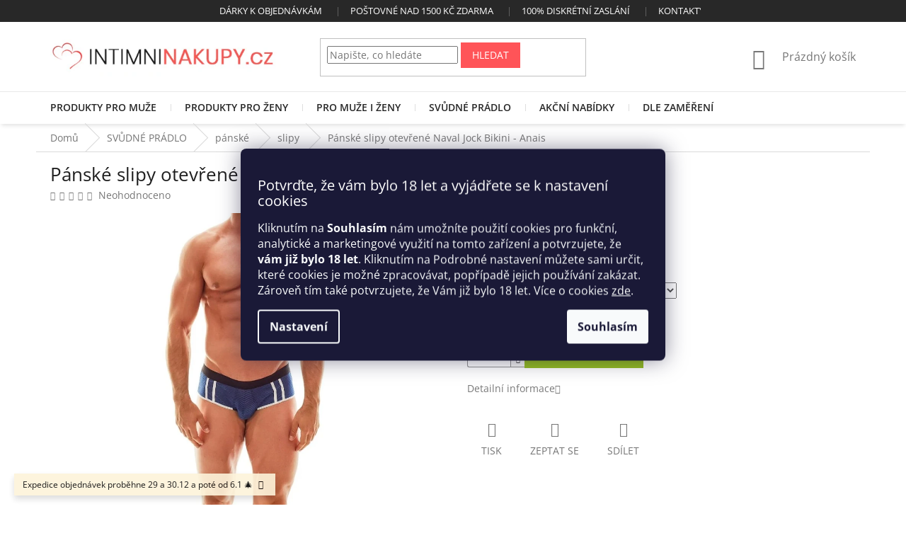

--- FILE ---
content_type: text/html; charset=utf-8
request_url: https://www.intimninakupy.cz/slipy/panske-slipy-otevrene-naval-jock-bikini-anais/
body_size: 27237
content:
<!doctype html><html lang="cs" dir="ltr" class="header-background-light external-fonts-loaded"><head><meta charset="utf-8" /><meta name="viewport" content="width=device-width,initial-scale=1" /><title>Pánské slipy otevřené Naval Jock Bikini - Anais</title><link rel="preconnect" href="https://cdn.myshoptet.com" /><link rel="dns-prefetch" href="https://cdn.myshoptet.com" /><link rel="preload" href="https://cdn.myshoptet.com/prj/dist/master/cms/libs/jquery/jquery-1.11.3.min.js" as="script" /><link href="https://cdn.myshoptet.com/prj/dist/master/cms/templates/frontend_templates/shared/css/font-face/open-sans.css" rel="stylesheet"><link href="https://cdn.myshoptet.com/prj/dist/master/shop/dist/font-shoptet-11.css.62c94c7785ff2cea73b2.css" rel="stylesheet"><script>
dataLayer = [];
dataLayer.push({'shoptet' : {
    "pageId": 1434,
    "pageType": "productDetail",
    "currency": "CZK",
    "currencyInfo": {
        "decimalSeparator": ",",
        "exchangeRate": 1,
        "priceDecimalPlaces": 0,
        "symbol": "K\u010d",
        "symbolLeft": 0,
        "thousandSeparator": " "
    },
    "language": "cs",
    "projectId": 87453,
    "product": {
        "id": 84555,
        "guid": "8abfe540-a0ca-11f0-beff-c6a48e74a938",
        "hasVariants": true,
        "codes": [
            {
                "code": "P50459_1-29_2-91_"
            },
            {
                "code": "P50459_1-29_2-90_"
            },
            {
                "code": "P50459_1-29_2-93_"
            },
            {
                "code": "P50459_1-29_2-138_"
            },
            {
                "code": "P50459_1-29_2-276_"
            },
            {
                "code": "P50459_1-29_2-92_"
            }
        ],
        "name": "P\u00e1nsk\u00e9 slipy otev\u0159en\u00e9 Naval Jock Bikini - Anais",
        "appendix": "",
        "weight": "0.2",
        "manufacturerGuid": "1EF53322D9206DBC9FB1DA0BA3DED3EE",
        "currentCategory": "Sv\u016fdn\u00e9 pr\u00e1dlo | p\u00e1nsk\u00e9 | slipy",
        "currentCategoryGuid": "6ce24fd6-4e89-11ed-9a8d-ecf4bbd5fcf2",
        "defaultCategory": "Sv\u016fdn\u00e9 pr\u00e1dlo | p\u00e1nsk\u00e9 | slipy",
        "defaultCategoryGuid": "6ce24fd6-4e89-11ed-9a8d-ecf4bbd5fcf2",
        "currency": "CZK",
        "priceWithVat": 569
    },
    "stocks": [
        {
            "id": "ext",
            "title": "Sklad",
            "isDeliveryPoint": 0,
            "visibleOnEshop": 1
        }
    ],
    "cartInfo": {
        "id": null,
        "freeShipping": false,
        "freeShippingFrom": 1500,
        "leftToFreeGift": {
            "formattedPrice": "1 000 K\u010d",
            "priceLeft": 1000
        },
        "freeGift": false,
        "leftToFreeShipping": {
            "priceLeft": 1500,
            "dependOnRegion": 0,
            "formattedPrice": "1 500 K\u010d"
        },
        "discountCoupon": [],
        "getNoBillingShippingPrice": {
            "withoutVat": 0,
            "vat": 0,
            "withVat": 0
        },
        "cartItems": [],
        "taxMode": "ORDINARY"
    },
    "cart": [],
    "customer": {
        "priceRatio": 1,
        "priceListId": 1,
        "groupId": null,
        "registered": false,
        "mainAccount": false
    }
}});
dataLayer.push({'cookie_consent' : {
    "marketing": "denied",
    "analytics": "denied"
}});
document.addEventListener('DOMContentLoaded', function() {
    shoptet.consent.onAccept(function(agreements) {
        if (agreements.length == 0) {
            return;
        }
        dataLayer.push({
            'cookie_consent' : {
                'marketing' : (agreements.includes(shoptet.config.cookiesConsentOptPersonalisation)
                    ? 'granted' : 'denied'),
                'analytics': (agreements.includes(shoptet.config.cookiesConsentOptAnalytics)
                    ? 'granted' : 'denied')
            },
            'event': 'cookie_consent'
        });
    });
});
</script>

<!-- Google Tag Manager -->
<script>(function(w,d,s,l,i){w[l]=w[l]||[];w[l].push({'gtm.start':
new Date().getTime(),event:'gtm.js'});var f=d.getElementsByTagName(s)[0],
j=d.createElement(s),dl=l!='dataLayer'?'&l='+l:'';j.async=true;j.src=
'https://www.googletagmanager.com/gtm.js?id='+i+dl;f.parentNode.insertBefore(j,f);
})(window,document,'script','dataLayer','GTM-MNJBZD');</script>
<!-- End Google Tag Manager -->

<meta property="og:type" content="website"><meta property="og:site_name" content="intimninakupy.cz"><meta property="og:url" content="https://www.intimninakupy.cz/slipy/panske-slipy-otevrene-naval-jock-bikini-anais/"><meta property="og:title" content="Pánské slipy otevřené Naval Jock Bikini - Anais"><meta name="author" content="IntimniNakupy.cz"><meta name="web_author" content="Shoptet.cz"><meta name="dcterms.rightsHolder" content="www.intimninakupy.cz"><meta name="robots" content="index,follow"><meta property="og:image" content="https://cdn.myshoptet.com/usr/www.intimninakupy.cz/user/shop/big/84555_panske-slipy-otevrene-naval-jock-bikini-anais--barva-modra--velikost-m-.png?68f74013"><meta property="og:description" content="Pánské slipy otevřené Naval Jock Bikini - Anais. "><meta name="description" content="Pánské slipy otevřené Naval Jock Bikini - Anais. "><meta property="product:price:amount" content="569"><meta property="product:price:currency" content="CZK"><style>:root {--color-primary: #777777;--color-primary-h: 0;--color-primary-s: 0%;--color-primary-l: 47%;--color-primary-hover: #ff5458;--color-primary-hover-h: 359;--color-primary-hover-s: 100%;--color-primary-hover-l: 66%;--color-secondary: #94bd23;--color-secondary-h: 76;--color-secondary-s: 69%;--color-secondary-l: 44%;--color-secondary-hover: #7c9e1e;--color-secondary-hover-h: 76;--color-secondary-hover-s: 68%;--color-secondary-hover-l: 37%;--color-tertiary: #ff5458;--color-tertiary-h: 359;--color-tertiary-s: 100%;--color-tertiary-l: 66%;--color-tertiary-hover: #ff5458;--color-tertiary-hover-h: 359;--color-tertiary-hover-s: 100%;--color-tertiary-hover-l: 66%;--color-header-background: #ffffff;--template-font: "Open Sans";--template-headings-font: "Open Sans";--header-background-url: none;--cookies-notice-background: #1A1937;--cookies-notice-color: #F8FAFB;--cookies-notice-button-hover: #f5f5f5;--cookies-notice-link-hover: #27263f;--templates-update-management-preview-mode-content: "Náhled aktualizací šablony je aktivní pro váš prohlížeč."}</style>
    
    <link href="https://cdn.myshoptet.com/prj/dist/master/shop/dist/main-11.less.5a24dcbbdabfd189c152.css" rel="stylesheet" />
        
    <script>var shoptet = shoptet || {};</script>
    <script src="https://cdn.myshoptet.com/prj/dist/master/shop/dist/main-3g-header.js.05f199e7fd2450312de2.js"></script>
<!-- User include --><!-- api 608(256) html code header -->
<link rel="stylesheet" href="https://cdn.myshoptet.com/usr/api2.dklab.cz/user/documents/_doplnky/bannery/87453/3454/87453_3454.css" type="text/css" /><style>
        :root {
            --dklab-bannery-b-hp-padding: 15px;
            --dklab-bannery-b-hp-box-padding: 0px;
            --dklab-bannery-b-hp-big-screen: 16.667%;
            --dklab-bannery-b-hp-medium-screen: 16.667%;
            --dklab-bannery-b-hp-small-screen: 16.667%;
            --dklab-bannery-b-hp-tablet-screen: 16.667%;
            --dklab-bannery-b-hp-mobile-screen: 50%;

            --dklab-bannery-i-hp-icon-color: #000000;
            --dklab-bannery-i-hp-color: #000000;
            --dklab-bannery-i-hp-background: #FFFFFF;            
            
            --dklab-bannery-i-d-icon-color: #000000;
            --dklab-bannery-i-d-color: #000000;
            --dklab-bannery-i-d-background: #FFFFFF;


            --dklab-bannery-i-hp-w-big-screen: 4;
            --dklab-bannery-i-hp-w-medium-screen: 4;
            --dklab-bannery-i-hp-w-small-screen: 4;
            --dklab-bannery-i-hp-w-tablet-screen: 4;
            --dklab-bannery-i-hp-w-mobile-screen: 2;
            
            --dklab-bannery-i-d-w-big-screen: 4;
            --dklab-bannery-i-d-w-medium-screen: 4;
            --dklab-bannery-i-d-w-small-screen: 4;
            --dklab-bannery-i-d-w-tablet-screen: 4;
            --dklab-bannery-i-d-w-mobile-screen: 2;

        }</style>
<!-- service 421(75) html code header -->
<style>
body:not(.template-07):not(.template-09):not(.template-10):not(.template-11):not(.template-12):not(.template-13):not(.template-14) #return-to-top i::before {content: 'a';}
#return-to-top i:before {content: '\e911';}
#return-to-top {
z-index: 99999999;
    position: fixed;
    bottom: 45px;
    right: 20px;
background: rgba(0, 0, 0, 0.7);
    width: 50px;
    height: 50px;
    display: block;
    text-decoration: none;
    -webkit-border-radius: 35px;
    -moz-border-radius: 35px;
    border-radius: 35px;
    display: none;
    -webkit-transition: all 0.3s linear;
    -moz-transition: all 0.3s ease;
    -ms-transition: all 0.3s ease;
    -o-transition: all 0.3s ease;
    transition: all 0.3s ease;
}
#return-to-top i {color: #fff;margin: -10px 0 0 -10px;position: relative;left: 50%;top: 50%;font-size: 19px;-webkit-transition: all 0.3s ease;-moz-transition: all 0.3s ease;-ms-transition: all 0.3s ease;-o-transition: all 0.3s ease;transition: all 0.3s ease;height: 20px;width: 20px;text-align: center;display: block;font-style: normal;}
#return-to-top:hover {
    background: rgba(0, 0, 0, 0.9);
}
#return-to-top:hover i {
    color: #fff;
}
.icon-chevron-up::before {
font-weight: bold;
}
.ordering-process #return-to-top{display: none !important;}
</style>
<!-- service 608(256) html code header -->
<link rel="stylesheet" href="https://cdn.myshoptet.com/usr/api.dklab.cz/user/documents/fontawesome/css/all.css?v=1.02" type="text/css" />
<!-- service 708(354) html code header -->
<link href="https://cdn.myshoptet.com/usr/302565.myshoptet.com/user/documents/assets/gifts/fv-studio-app-gifts.css?25.4.29" rel="stylesheet">
<link href="https://cdn.myshoptet.com/usr/302565.myshoptet.com/user/documents/assets/gifts/fv-studio-app-gifts.Classic.css?25.4.29" rel="stylesheet">

<style>
.ordering-process.id--9 [id~=free-gift-wrapper] ul li:hover,
.ordering-process.id--9 [class~=free-gifts-wrapper] ul li:hover,
.content-window.cart-window [class~=free-gifts-wrapper] ul li:hover {
    border-color: #777777;
}

.ordering-process.id--9 [id~=free-gift-wrapper] ul li:not(.hidden-colorbox-visible),
.ordering-process.id--9 [class~=free-gifts-wrapper] ul li.active,
.content-window.cart-window [class~=free-gifts-wrapper] ul li.active {
    border-color: #777777;
    border-width: 2px;
}

.fvstudio-delivery-info-single-gift {
border-color: #777777;
}

</style>
<!-- project html code header -->
<!-- vzhled okna 18let -->
<link type="text/css" rel="stylesheet" media="screen" href="/user/documents/shoptet.css?v=4" />



<style type="text/css">
/* sticky hlavicka */
@media screen and (min-width: 992px) {
      .dklabScrolled #content-wrapper {
            margin-top: 131px;
      }
      .dklabScrolled #header {
            position: fixed;
            top: 0px;
            left: 0px;
            z-index: 52;
            width: 100%;
      }
      .dklabScrolled .popup-widget.cart-widget {
            position: fixed;
            top: 75px !important;  
      }
}
</style>


<!-- min vyska stranky -->
<style>

@media screen and (min-width: 1200px) {

body:not(.type-index) #content {min-height: 500px;}

}

</style>




<!-- uprava sipek slideru produktu -->
<style>
.slick-prev, .slick-next {
    position: absolute;
    top: 30% !important;
    }

.slick-prev, .slick-next {
    width: 50px !important;
    height: 50px !important;
    }

.slick-prev:before, .slick-next:before {
    font-family: 'shoptet';
    line-height: 2.0 !important;
    opacity: .75;
    -webkit-font-smoothing: antialiased;
    -moz-osx-font-smoothing: grayscale;
    color: white;
    font-size: 25px !important;
    background: rgba(0,0,0,0.7);
    width: 50px !important;
    height: 50px !important;
    line-height: 26px;
    text-align: center;
    display: block;
    border-radius: 50%;
    box-sizing: border-box;
    }

@media (max-width: 768px) {
    .slick-prev, .slick-next {
        position: absolute;
        top: 25% !important;
        }
    }

</style>



<meta name="google-site-verification" content="gxhulPJucJ2FxwTmMjKGkFfqxH3UmIpa3Hrj5lh5KuI" />

<style>
/* Roztažení obsahu + zobrazení tabulek v detailu */
.type-page .content-inner, .type-post .content-inner, .type-posts-listing .content-inner {width: 100%;max-width:100%;}
@media only screen and (max-width: 767px) {
td {width: 100% !important;display:block}

}
@media screen and (min-width: 768px) {

/* ÚPRAVA HLAVNÍHO MENU */

#navigation {height: 46px;}
#header {box-shadow: 0 4px 6px -2px #e0e0e0; position: relative;}
#header::before{content: ""; position: absolute; width: 100%; height: 46px;border-top: 1px solid #e9e8e8; bottom: 0; left: 0;}
.navigation-in {background: none;}
.navigation-in > ul > li {border: 0 !important;}
.navigation-in > ul > li > a {padding-top: 16px; padding-bottom: 16px;color: #282828;position: relative;background-color: transparent !important;}
.navigation-in > ul > li > a > b {font-weight: 600;}
.navigation-in > ul > li > a::after {content: ""; width: 1px; height: 10px; background: #dedede; position: absolute; left: 0; top: 18px;}
.navigation-in > ul > li:first-child > a::after{display: none;}
.menu-helper {top: 106px;}
.menu-helper::after, .menu-trigger::after {color: #282828; background-color: #fff;}
.homepage-box.before-carousel{border: 0; background: none;}

/* ÚPRAVA HORNÍ LIŠTY */
.top-navigation-bar{background-color: #282828; border: 0;padding: 3px 0;}
.top-navigation-menu, .top-navigation-contacts {background-color: transparent;}
.top-navigation-bar a, .top-navigation-bar .dropdown button {color: #fff !important;}
.top-navigation-bar-menu-helper li a, .dropdown-menu li a {color: #222 !important;}
.top-navigation-bar a:hover, .top-navigation-bar .dropdown button:hover{text-decoration: underline;}
.top-navigation-contacts, .top-navigation-tools{display: none !important;}
.top-navigation-bar-menu li::before {margin-top: -7px;font-size: 13px;color: #666;}
.top-navigation-bar .container {-webkit-justify-content: center;-ms-justify-content: center;-o-justify-content: center;justify-content: center;}
.top-navigation-bar .container > div {max-width: 700px;}

/* ZTMAVENÍ STRÁNKY PŘI ROZBALENÉM MENU */
.submenu-visible::before{content: ""; position: fixed; width: 100%; height: 100%; background-color: #000; opacity: 0.7; z-index:1;}
.submenu-visible #header, .submenu-visible .top-navigation-bar {z-index: 2;}
}

/* ÚPRAVA PATIČKY */
#footer .site-name{display: none;}
#footer {background-color: #282828; color: #fff;}
#footer .contact-box a, #footer .password-helper a, #footer .news-item-widget a, #footer ul a {color: #fff;}
#footer > .container {background-color: transparent;}
#footer h4{color: #fff;}
.custom-footer {border: 0; padding-left: 0;}
@media screen and (max-width: 767px) {
.custom-footer > div {text-align: center; margin-bottom: 30px;}
}
@media screen and (min-width: 1200px) {
.custom-footer > div {border-right: 1px solid #444; padding-left: 40px; padding-right: 40px;}
.custom-footer > div:last-child{border-right: 0;}
}

/* ÚPRAVA TLAČÍTKA PRO MENU NA MOBILU */
@media screen and (max-width: 767px) {
.responsive-tools > a[data-target="navigation"]::after{content: "MENU";position: relative;top: 1px;}
.responsive-tools > a[data-target="navigation"]::before {width: 20px; margin-right: 8px;position: relative;top: -1px;}
.responsive-tools > a[data-target="navigation"] {width: 90px; background-color: #666; color: #fff;border-radius: 6px;height: 36px;top: 12px;}
#header .cart-count {right: 100px;}
}
@media screen and (max-width: 991px) {

.top-text table td:last-child{display: none;}
}
.footer-bottom.eet-message {margin-top: 0; margin-bottom: 0; padding-bottom: 20px;}

/* ŠIRKA ČLANKU V MAGAZINU */
.type-post.in-magazin-sex-a-vztahy .content-inner{max-width: 800px !important;}

/* ODKAZ NA TABULKU VELIKOSÍ */
.tabulka-odkaz{margin-bottom: 24px;}
.tabulka-odkaz .btn{display: block;max-width: 371px;}
</style>


<!-- /User include --><link rel="shortcut icon" href="/favicon.ico" type="image/x-icon" /><link rel="canonical" href="https://www.intimninakupy.cz/slipy/panske-slipy-otevrene-naval-jock-bikini-anais/" /><script>!function(){var t={9196:function(){!function(){var t=/\[object (Boolean|Number|String|Function|Array|Date|RegExp)\]/;function r(r){return null==r?String(r):(r=t.exec(Object.prototype.toString.call(Object(r))))?r[1].toLowerCase():"object"}function n(t,r){return Object.prototype.hasOwnProperty.call(Object(t),r)}function e(t){if(!t||"object"!=r(t)||t.nodeType||t==t.window)return!1;try{if(t.constructor&&!n(t,"constructor")&&!n(t.constructor.prototype,"isPrototypeOf"))return!1}catch(t){return!1}for(var e in t);return void 0===e||n(t,e)}function o(t,r,n){this.b=t,this.f=r||function(){},this.d=!1,this.a={},this.c=[],this.e=function(t){return{set:function(r,n){u(c(r,n),t.a)},get:function(r){return t.get(r)}}}(this),i(this,t,!n);var e=t.push,o=this;t.push=function(){var r=[].slice.call(arguments,0),n=e.apply(t,r);return i(o,r),n}}function i(t,n,o){for(t.c.push.apply(t.c,n);!1===t.d&&0<t.c.length;){if("array"==r(n=t.c.shift()))t:{var i=n,a=t.a;if("string"==r(i[0])){for(var f=i[0].split("."),s=f.pop(),p=(i=i.slice(1),0);p<f.length;p++){if(void 0===a[f[p]])break t;a=a[f[p]]}try{a[s].apply(a,i)}catch(t){}}}else if("function"==typeof n)try{n.call(t.e)}catch(t){}else{if(!e(n))continue;for(var l in n)u(c(l,n[l]),t.a)}o||(t.d=!0,t.f(t.a,n),t.d=!1)}}function c(t,r){for(var n={},e=n,o=t.split("."),i=0;i<o.length-1;i++)e=e[o[i]]={};return e[o[o.length-1]]=r,n}function u(t,o){for(var i in t)if(n(t,i)){var c=t[i];"array"==r(c)?("array"==r(o[i])||(o[i]=[]),u(c,o[i])):e(c)?(e(o[i])||(o[i]={}),u(c,o[i])):o[i]=c}}window.DataLayerHelper=o,o.prototype.get=function(t){var r=this.a;t=t.split(".");for(var n=0;n<t.length;n++){if(void 0===r[t[n]])return;r=r[t[n]]}return r},o.prototype.flatten=function(){this.b.splice(0,this.b.length),this.b[0]={},u(this.a,this.b[0])}}()}},r={};function n(e){var o=r[e];if(void 0!==o)return o.exports;var i=r[e]={exports:{}};return t[e](i,i.exports,n),i.exports}n.n=function(t){var r=t&&t.__esModule?function(){return t.default}:function(){return t};return n.d(r,{a:r}),r},n.d=function(t,r){for(var e in r)n.o(r,e)&&!n.o(t,e)&&Object.defineProperty(t,e,{enumerable:!0,get:r[e]})},n.o=function(t,r){return Object.prototype.hasOwnProperty.call(t,r)},function(){"use strict";n(9196)}()}();</script>    <!-- Global site tag (gtag.js) - Google Analytics -->
    <script async src="https://www.googletagmanager.com/gtag/js?id=G-C7W44M4HT3"></script>
    <script>
        
        window.dataLayer = window.dataLayer || [];
        function gtag(){dataLayer.push(arguments);}
        

                    console.debug('default consent data');

            gtag('consent', 'default', {"ad_storage":"denied","analytics_storage":"denied","ad_user_data":"denied","ad_personalization":"denied","wait_for_update":500});
            dataLayer.push({
                'event': 'default_consent'
            });
        
        gtag('js', new Date());

                gtag('config', 'UA-40166486-1', { 'groups': "UA" });
        
                gtag('config', 'G-C7W44M4HT3', {"groups":"GA4","send_page_view":false,"content_group":"productDetail","currency":"CZK","page_language":"cs"});
        
                gtag('config', 'AW-999525022', {"allow_enhanced_conversions":true});
        
        
        
        
        
                    gtag('event', 'page_view', {"send_to":"GA4","page_language":"cs","content_group":"productDetail","currency":"CZK"});
        
                gtag('set', 'currency', 'CZK');

        gtag('event', 'view_item', {
            "send_to": "UA",
            "items": [
                {
                    "id": "P50459_1-29_2-91_",
                    "name": "P\u00e1nsk\u00e9 slipy otev\u0159en\u00e9 Naval Jock Bikini - Anais",
                    "category": "Sv\u016fdn\u00e9 pr\u00e1dlo \/ p\u00e1nsk\u00e9 \/ slipy",
                                        "brand": "Anais",
                                                            "variant": "Velikost: M, Barva: modr\u00e1",
                                        "price": 470
                }
            ]
        });
        
        
        
        
        
                    gtag('event', 'view_item', {"send_to":"GA4","page_language":"cs","content_group":"productDetail","value":470,"currency":"CZK","items":[{"item_id":"P50459_1-29_2-91_","item_name":"P\u00e1nsk\u00e9 slipy otev\u0159en\u00e9 Naval Jock Bikini - Anais","item_brand":"Anais","item_category":"Sv\u016fdn\u00e9 pr\u00e1dlo","item_category2":"p\u00e1nsk\u00e9","item_category3":"slipy","item_variant":"P50459_1-29_2-91_~Velikost: M, Barva: modr\u00e1","price":470,"quantity":1,"index":0}]});
        
        
        
        
        
        
        
        document.addEventListener('DOMContentLoaded', function() {
            if (typeof shoptet.tracking !== 'undefined') {
                for (var id in shoptet.tracking.bannersList) {
                    gtag('event', 'view_promotion', {
                        "send_to": "UA",
                        "promotions": [
                            {
                                "id": shoptet.tracking.bannersList[id].id,
                                "name": shoptet.tracking.bannersList[id].name,
                                "position": shoptet.tracking.bannersList[id].position
                            }
                        ]
                    });
                }
            }

            shoptet.consent.onAccept(function(agreements) {
                if (agreements.length !== 0) {
                    console.debug('gtag consent accept');
                    var gtagConsentPayload =  {
                        'ad_storage': agreements.includes(shoptet.config.cookiesConsentOptPersonalisation)
                            ? 'granted' : 'denied',
                        'analytics_storage': agreements.includes(shoptet.config.cookiesConsentOptAnalytics)
                            ? 'granted' : 'denied',
                                                                                                'ad_user_data': agreements.includes(shoptet.config.cookiesConsentOptPersonalisation)
                            ? 'granted' : 'denied',
                        'ad_personalization': agreements.includes(shoptet.config.cookiesConsentOptPersonalisation)
                            ? 'granted' : 'denied',
                        };
                    console.debug('update consent data', gtagConsentPayload);
                    gtag('consent', 'update', gtagConsentPayload);
                    dataLayer.push(
                        { 'event': 'update_consent' }
                    );
                }
            });
        });
    </script>
<script>
    (function(t, r, a, c, k, i, n, g) { t['ROIDataObject'] = k;
    t[k]=t[k]||function(){ (t[k].q=t[k].q||[]).push(arguments) },t[k].c=i;n=r.createElement(a),
    g=r.getElementsByTagName(a)[0];n.async=1;n.src=c;g.parentNode.insertBefore(n,g)
    })(window, document, 'script', '//www.heureka.cz/ocm/sdk.js?source=shoptet&version=2&page=product_detail', 'heureka', 'cz');

    heureka('set_user_consent', 0);
</script>
</head><body class="desktop id-1434 in-slipy template-11 type-product type-detail one-column-body columns-3 ums_forms_redesign--off ums_a11y_category_page--on ums_discussion_rating_forms--off ums_flags_display_unification--on ums_a11y_login--on mobile-header-version-0"><noscript>
    <style>
        #header {
            padding-top: 0;
            position: relative !important;
            top: 0;
        }
        .header-navigation {
            position: relative !important;
        }
        .overall-wrapper {
            margin: 0 !important;
        }
        body:not(.ready) {
            visibility: visible !important;
        }
    </style>
    <div class="no-javascript">
        <div class="no-javascript__title">Musíte změnit nastavení vašeho prohlížeče</div>
        <div class="no-javascript__text">Podívejte se na: <a href="https://www.google.com/support/bin/answer.py?answer=23852">Jak povolit JavaScript ve vašem prohlížeči</a>.</div>
        <div class="no-javascript__text">Pokud používáte software na blokování reklam, může být nutné povolit JavaScript z této stránky.</div>
        <div class="no-javascript__text">Děkujeme.</div>
    </div>
</noscript>

        <div id="fb-root"></div>
        <script>
            window.fbAsyncInit = function() {
                FB.init({
//                    appId            : 'your-app-id',
                    autoLogAppEvents : true,
                    xfbml            : true,
                    version          : 'v19.0'
                });
            };
        </script>
        <script async defer crossorigin="anonymous" src="https://connect.facebook.net/cs_CZ/sdk.js"></script>
<!-- Google Tag Manager (noscript) -->
<noscript><iframe src="https://www.googletagmanager.com/ns.html?id=GTM-MNJBZD"
height="0" width="0" style="display:none;visibility:hidden"></iframe></noscript>
<!-- End Google Tag Manager (noscript) -->

    <div class="siteCookies siteCookies--center siteCookies--dark js-siteCookies" role="dialog" data-testid="cookiesPopup" data-nosnippet>
        <div class="siteCookies__form">
            <div class="siteCookies__content">
                <div class="siteCookies__text">
                    <h2><span style="color: #ffffff;">Potvrďte, že vám bylo 18 let a vyjádřete se k nastavení cookies</span></h2>
Kliknutím na <b>Souhlasím</b> nám umožníte použití cookies pro funkční, analytické a marketingové využití na tomto zařízení a potvrzujete, že <strong>vám již bylo 18 let</strong>. Kliknutím na Podrobné nastavení můžete sami určit, které cookies je možné zpracovávat, popřípadě jejich používání zakázat. Zároveň tím také potvrzujete, že Vám již bylo 18 let. Více o cookies <a href="/zasady-pouzivani-souboru-cookies/" title="Více informací o využívání Cookies">zde</a>.
                </div>
                <p class="siteCookies__links">
                    <button class="siteCookies__link js-cookies-settings" aria-label="Nastavení cookies" data-testid="cookiesSettings">Nastavení</button>
                </p>
            </div>
            <div class="siteCookies__buttonWrap">
                                <button class="siteCookies__button js-cookiesConsentSubmit" value="all" aria-label="Přijmout cookies" data-testid="buttonCookiesAccept">Souhlasím</button>
            </div>
        </div>
        <script>
            document.addEventListener("DOMContentLoaded", () => {
                const siteCookies = document.querySelector('.js-siteCookies');
                document.addEventListener("scroll", shoptet.common.throttle(() => {
                    const st = document.documentElement.scrollTop;
                    if (st > 1) {
                        siteCookies.classList.add('siteCookies--scrolled');
                    } else {
                        siteCookies.classList.remove('siteCookies--scrolled');
                    }
                }, 100));
            });
        </script>
    </div>
<a href="#content" class="skip-link sr-only">Přejít na obsah</a><div class="overall-wrapper"><div class="site-msg information"><div class="container"><div class="text">Expedice objednávek proběhne 29 a 30.12 a poté od 6.1 ​​🎄​</div><div class="close js-close-information-msg"></div></div></div><div class="user-action"><div class="container">
    <div class="user-action-in">
                    <div id="login" class="user-action-login popup-widget login-widget" role="dialog" aria-labelledby="loginHeading">
        <div class="popup-widget-inner">
                            <h2 id="loginHeading">Přihlášení k vašemu účtu</h2><div id="customerLogin"><form action="/action/Customer/Login/" method="post" id="formLoginIncluded" class="csrf-enabled formLogin" data-testid="formLogin"><input type="hidden" name="referer" value="" /><div class="form-group"><div class="input-wrapper email js-validated-element-wrapper no-label"><input type="email" name="email" class="form-control" autofocus placeholder="E-mailová adresa (např. jan@novak.cz)" data-testid="inputEmail" autocomplete="email" required /></div></div><div class="form-group"><div class="input-wrapper password js-validated-element-wrapper no-label"><input type="password" name="password" class="form-control" placeholder="Heslo" data-testid="inputPassword" autocomplete="current-password" required /><span class="no-display">Nemůžete vyplnit toto pole</span><input type="text" name="surname" value="" class="no-display" /></div></div><div class="form-group"><div class="login-wrapper"><button type="submit" class="btn btn-secondary btn-text btn-login" data-testid="buttonSubmit">Přihlásit se</button><div class="password-helper"><a href="/registrace/" data-testid="signup" rel="nofollow">Nová registrace</a><a href="/klient/zapomenute-heslo/" rel="nofollow">Zapomenuté heslo</a></div></div></div></form>
</div>                    </div>
    </div>

                            <div id="cart-widget" class="user-action-cart popup-widget cart-widget loader-wrapper" data-testid="popupCartWidget" role="dialog" aria-hidden="true">
    <div class="popup-widget-inner cart-widget-inner place-cart-here">
        <div class="loader-overlay">
            <div class="loader"></div>
        </div>
    </div>

    <div class="cart-widget-button">
        <a href="/kosik/" class="btn btn-conversion" id="continue-order-button" rel="nofollow" data-testid="buttonNextStep">Pokračovat do košíku</a>
    </div>
</div>
            </div>
</div>
</div><div class="top-navigation-bar" data-testid="topNavigationBar">

    <div class="container">

        <div class="top-navigation-contacts">
            <strong>Zákaznická podpora:</strong><a href="mailto:info@intimni-nakupy.cz" class="project-email" data-testid="contactboxEmail"><span>info@intimni-nakupy.cz</span></a>        </div>

                            <div class="top-navigation-menu">
                <div class="top-navigation-menu-trigger"></div>
                <ul class="top-navigation-bar-menu">
                                            <li class="top-navigation-menu-item-1394">
                            <a href="/darky-k-objednavkam/">Dárky k objednávkám</a>
                        </li>
                                            <li class="top-navigation-menu-item-712">
                            <a href="/postovne-nad-1500-kc-zdarma/">Poštovné nad 1500 Kč ZDARMA</a>
                        </li>
                                            <li class="top-navigation-menu-item-715">
                            <a href="/100--diskretni-zaslani/">100% diskrétní zaslání</a>
                        </li>
                                            <li class="top-navigation-menu-item-29">
                            <a href="/kontakty/">Kontakty</a>
                        </li>
                                            <li class="top-navigation-menu-item-39">
                            <a href="/obchodni-podminky/">Obchodní podmínky</a>
                        </li>
                                            <li class="top-navigation-menu-item-1278">
                            <a href="/zasady-zpracovani-osobnich-udaju/">Zásady zpracování osobních údajů</a>
                        </li>
                                            <li class="top-navigation-menu-item-1045">
                            <a href="/velikostni-tabulky/">--velikostní tabulky prádla --</a>
                        </li>
                                            <li class="top-navigation-menu-item-702">
                            <a href="/velkoobchod/">Velkoobchod</a>
                        </li>
                                            <li class="top-navigation-menu-item-703">
                            <a href="/magazin-sex-a-vztahy/">Magazín SEX a VZTAHY</a>
                        </li>
                                    </ul>
                <ul class="top-navigation-bar-menu-helper"></ul>
            </div>
        
        <div class="top-navigation-tools">
            <div class="responsive-tools">
                <a href="#" class="toggle-window" data-target="search" aria-label="Hledat" data-testid="linkSearchIcon"></a>
                                                            <a href="#" class="toggle-window" data-target="login"></a>
                                                    <a href="#" class="toggle-window" data-target="navigation" aria-label="Menu" data-testid="hamburgerMenu"></a>
            </div>
                        <button class="top-nav-button top-nav-button-login toggle-window" type="button" data-target="login" aria-haspopup="dialog" aria-controls="login" aria-expanded="false" data-testid="signin"><span>Přihlášení</span></button>        </div>

    </div>

</div>
<header id="header"><div class="container navigation-wrapper">
    <div class="header-top">
        <div class="site-name-wrapper">
            <div class="site-name"><a href="/" data-testid="linkWebsiteLogo"><img src="https://cdn.myshoptet.com/usr/www.intimninakupy.cz/user/logos/logo-intimni-nakupy-2.jpg" alt="IntimniNakupy.cz" fetchpriority="low" /></a></div>        </div>
        <div class="search" itemscope itemtype="https://schema.org/WebSite">
            <meta itemprop="headline" content="slipy"/><meta itemprop="url" content="https://www.intimninakupy.cz"/><meta itemprop="text" content="Pánské slipy otevřené Naval Jock Bikini - Anais. "/>            <form action="/action/ProductSearch/prepareString/" method="post"
    id="formSearchForm" class="search-form compact-form js-search-main"
    itemprop="potentialAction" itemscope itemtype="https://schema.org/SearchAction" data-testid="searchForm">
    <fieldset>
        <meta itemprop="target"
            content="https://www.intimninakupy.cz/vyhledavani/?string={string}"/>
        <input type="hidden" name="language" value="cs"/>
        
            
<input
    type="search"
    name="string"
        class="query-input form-control search-input js-search-input"
    placeholder="Napište, co hledáte"
    autocomplete="off"
    required
    itemprop="query-input"
    aria-label="Vyhledávání"
    data-testid="searchInput"
>
            <button type="submit" class="btn btn-default" data-testid="searchBtn">Hledat</button>
        
    </fieldset>
</form>
        </div>
        <div class="navigation-buttons">
                
    <a href="/kosik/" class="btn btn-icon toggle-window cart-count" data-target="cart" data-hover="true" data-redirect="true" data-testid="headerCart" rel="nofollow" aria-haspopup="dialog" aria-expanded="false" aria-controls="cart-widget">
        
                <span class="sr-only">Nákupní košík</span>
        
            <span class="cart-price visible-lg-inline-block" data-testid="headerCartPrice">
                                    Prázdný košík                            </span>
        
    
            </a>
        </div>
    </div>
    <nav id="navigation" aria-label="Hlavní menu" data-collapsible="true"><div class="navigation-in menu"><ul class="menu-level-1" role="menubar" data-testid="headerMenuItems"><li class="menu-item-683 ext" role="none"><a href="/produkty-pro-muze/" data-testid="headerMenuItem" role="menuitem" aria-haspopup="true" aria-expanded="false"><b>PRODUKTY PRO MUŽE</b><span class="submenu-arrow"></span></a><ul class="menu-level-2" aria-label="PRODUKTY PRO MUŽE" tabindex="-1" role="menu"><li class="menu-item-690" role="none"><a href="/feromony-pro-muze/" class="menu-image" data-testid="headerMenuItem" tabindex="-1" aria-hidden="true"><img src="data:image/svg+xml,%3Csvg%20width%3D%22140%22%20height%3D%22100%22%20xmlns%3D%22http%3A%2F%2Fwww.w3.org%2F2000%2Fsvg%22%3E%3C%2Fsvg%3E" alt="" aria-hidden="true" width="140" height="100"  data-src="https://cdn.myshoptet.com/usr/www.intimninakupy.cz/user/categories/thumb/feromony-pro-muze.jpg" fetchpriority="low" /></a><div><a href="/feromony-pro-muze/" data-testid="headerMenuItem" role="menuitem"><span>&quot; Feromony pro muže &quot;</span></a>
                        </div></li><li class="menu-item-687" role="none"><a href="/lepsi-sexualni-vykon/" class="menu-image" data-testid="headerMenuItem" tabindex="-1" aria-hidden="true"><img src="data:image/svg+xml,%3Csvg%20width%3D%22140%22%20height%3D%22100%22%20xmlns%3D%22http%3A%2F%2Fwww.w3.org%2F2000%2Fsvg%22%3E%3C%2Fsvg%3E" alt="" aria-hidden="true" width="140" height="100"  data-src="https://cdn.myshoptet.com/usr/www.intimninakupy.cz/user/categories/thumb/lepsi-sexualni-vykon.jpg" fetchpriority="low" /></a><div><a href="/lepsi-sexualni-vykon/" data-testid="headerMenuItem" role="menuitem"><span>Lepší sexuální výkon</span></a>
                        </div></li><li class="menu-item-684" role="none"><a href="/zvetseni-penisu/" class="menu-image" data-testid="headerMenuItem" tabindex="-1" aria-hidden="true"><img src="data:image/svg+xml,%3Csvg%20width%3D%22140%22%20height%3D%22100%22%20xmlns%3D%22http%3A%2F%2Fwww.w3.org%2F2000%2Fsvg%22%3E%3C%2Fsvg%3E" alt="" aria-hidden="true" width="140" height="100"  data-src="https://cdn.myshoptet.com/usr/www.intimninakupy.cz/user/categories/thumb/zvetseni-penisu.jpg" fetchpriority="low" /></a><div><a href="/zvetseni-penisu/" data-testid="headerMenuItem" role="menuitem"><span>Metody zvětšení penisu</span></a>
                        </div></li><li class="menu-item-696" role="none"><a href="/predcasna-ejakulace-sexualni-vydrz/" class="menu-image" data-testid="headerMenuItem" tabindex="-1" aria-hidden="true"><img src="data:image/svg+xml,%3Csvg%20width%3D%22140%22%20height%3D%22100%22%20xmlns%3D%22http%3A%2F%2Fwww.w3.org%2F2000%2Fsvg%22%3E%3C%2Fsvg%3E" alt="" aria-hidden="true" width="140" height="100"  data-src="https://cdn.myshoptet.com/usr/www.intimninakupy.cz/user/categories/thumb/predcasna-ejakulace.jpg" fetchpriority="low" /></a><div><a href="/predcasna-ejakulace-sexualni-vydrz/" data-testid="headerMenuItem" role="menuitem"><span>Předčasná ejakulace, sexuální výdrž a výkon</span></a>
                        </div></li><li class="menu-item-685" role="none"><a href="/podpora-erekce-poruchy-erekce/" class="menu-image" data-testid="headerMenuItem" tabindex="-1" aria-hidden="true"><img src="data:image/svg+xml,%3Csvg%20width%3D%22140%22%20height%3D%22100%22%20xmlns%3D%22http%3A%2F%2Fwww.w3.org%2F2000%2Fsvg%22%3E%3C%2Fsvg%3E" alt="" aria-hidden="true" width="140" height="100"  data-src="https://cdn.myshoptet.com/usr/www.intimninakupy.cz/user/categories/thumb/podpora-erekce.jpg" fetchpriority="low" /></a><div><a href="/podpora-erekce-poruchy-erekce/" data-testid="headerMenuItem" role="menuitem"><span>Podpora erekce, prášky na erekci</span></a>
                        </div></li><li class="menu-item-686" role="none"><a href="/intimni-zdravi/" class="menu-image" data-testid="headerMenuItem" tabindex="-1" aria-hidden="true"><img src="data:image/svg+xml,%3Csvg%20width%3D%22140%22%20height%3D%22100%22%20xmlns%3D%22http%3A%2F%2Fwww.w3.org%2F2000%2Fsvg%22%3E%3C%2Fsvg%3E" alt="" aria-hidden="true" width="140" height="100"  data-src="https://cdn.myshoptet.com/usr/www.intimninakupy.cz/user/categories/thumb/intimni-zdravi.jpg" fetchpriority="low" /></a><div><a href="/intimni-zdravi/" data-testid="headerMenuItem" role="menuitem"><span>Intimní zdraví muže</span></a>
                        </div></li><li class="menu-item-694" role="none"><a href="/zuzeni-vaginy-partnerky/" class="menu-image" data-testid="headerMenuItem" tabindex="-1" aria-hidden="true"><img src="data:image/svg+xml,%3Csvg%20width%3D%22140%22%20height%3D%22100%22%20xmlns%3D%22http%3A%2F%2Fwww.w3.org%2F2000%2Fsvg%22%3E%3C%2Fsvg%3E" alt="" aria-hidden="true" width="140" height="100"  data-src="https://cdn.myshoptet.com/usr/www.intimninakupy.cz/user/categories/thumb/zuzeni-vaginy.jpg" fetchpriority="low" /></a><div><a href="/zuzeni-vaginy-partnerky/" data-testid="headerMenuItem" role="menuitem"><span>Zůžení vagíny partnerky</span></a>
                        </div></li><li class="menu-item-700" role="none"><a href="/vetsi-vystrik-zdrave-sperma/" class="menu-image" data-testid="headerMenuItem" tabindex="-1" aria-hidden="true"><img src="data:image/svg+xml,%3Csvg%20width%3D%22140%22%20height%3D%22100%22%20xmlns%3D%22http%3A%2F%2Fwww.w3.org%2F2000%2Fsvg%22%3E%3C%2Fsvg%3E" alt="" aria-hidden="true" width="140" height="100"  data-src="https://cdn.myshoptet.com/usr/www.intimninakupy.cz/user/categories/thumb/vetsi-vystrik.jpg" fetchpriority="low" /></a><div><a href="/vetsi-vystrik-zdrave-sperma/" data-testid="headerMenuItem" role="menuitem"><span>Větší výstřik, zdravé sperma</span></a>
                        </div></li></ul></li>
<li class="menu-item-691 ext" role="none"><a href="/produkty-pro-zeny/" data-testid="headerMenuItem" role="menuitem" aria-haspopup="true" aria-expanded="false"><b>PRODUKTY PRO ŽENY</b><span class="submenu-arrow"></span></a><ul class="menu-level-2" aria-label="PRODUKTY PRO ŽENY" tabindex="-1" role="menu"><li class="menu-item-698" role="none"><a href="/feromony-pro-zeny/" class="menu-image" data-testid="headerMenuItem" tabindex="-1" aria-hidden="true"><img src="data:image/svg+xml,%3Csvg%20width%3D%22140%22%20height%3D%22100%22%20xmlns%3D%22http%3A%2F%2Fwww.w3.org%2F2000%2Fsvg%22%3E%3C%2Fsvg%3E" alt="" aria-hidden="true" width="140" height="100"  data-src="https://cdn.myshoptet.com/usr/www.intimninakupy.cz/user/categories/thumb/feromony-pro-zeny.jpg" fetchpriority="low" /></a><div><a href="/feromony-pro-zeny/" data-testid="headerMenuItem" role="menuitem"><span>&quot; Feromony pro ženy &quot;</span></a>
                        </div></li><li class="menu-item-697" role="none"><a href="/zvetseni-poprsi/" class="menu-image" data-testid="headerMenuItem" tabindex="-1" aria-hidden="true"><img src="data:image/svg+xml,%3Csvg%20width%3D%22140%22%20height%3D%22100%22%20xmlns%3D%22http%3A%2F%2Fwww.w3.org%2F2000%2Fsvg%22%3E%3C%2Fsvg%3E" alt="" aria-hidden="true" width="140" height="100"  data-src="https://cdn.myshoptet.com/usr/www.intimninakupy.cz/user/categories/thumb/zvetseni-poprsi.jpg" fetchpriority="low" /></a><div><a href="/zvetseni-poprsi/" data-testid="headerMenuItem" role="menuitem"><span>Zvětšení poprsí</span></a>
                        </div></li><li class="menu-item-692" role="none"><a href="/zvyseni-libida-frigidita/" class="menu-image" data-testid="headerMenuItem" tabindex="-1" aria-hidden="true"><img src="data:image/svg+xml,%3Csvg%20width%3D%22140%22%20height%3D%22100%22%20xmlns%3D%22http%3A%2F%2Fwww.w3.org%2F2000%2Fsvg%22%3E%3C%2Fsvg%3E" alt="" aria-hidden="true" width="140" height="100"  data-src="https://cdn.myshoptet.com/usr/www.intimninakupy.cz/user/categories/thumb/zvyseni-libida.jpg" fetchpriority="low" /></a><div><a href="/zvyseni-libida-frigidita/" data-testid="headerMenuItem" role="menuitem"><span>Zvýšení libida, frigidita</span></a>
                        </div></li><li class="menu-item-693" role="none"><a href="/intimni-zdravi-zeny/" class="menu-image" data-testid="headerMenuItem" tabindex="-1" aria-hidden="true"><img src="data:image/svg+xml,%3Csvg%20width%3D%22140%22%20height%3D%22100%22%20xmlns%3D%22http%3A%2F%2Fwww.w3.org%2F2000%2Fsvg%22%3E%3C%2Fsvg%3E" alt="" aria-hidden="true" width="140" height="100"  data-src="https://cdn.myshoptet.com/usr/www.intimninakupy.cz/user/categories/thumb/intimni-zdravi-menopauza.jpg" fetchpriority="low" /></a><div><a href="/intimni-zdravi-zeny/" data-testid="headerMenuItem" role="menuitem"><span>Intimní zdraví ženy, menopauza</span></a>
                        </div></li><li class="menu-item-695" role="none"><a href="/zuzeni-vaginy--zvyseni-libida/" class="menu-image" data-testid="headerMenuItem" tabindex="-1" aria-hidden="true"><img src="data:image/svg+xml,%3Csvg%20width%3D%22140%22%20height%3D%22100%22%20xmlns%3D%22http%3A%2F%2Fwww.w3.org%2F2000%2Fsvg%22%3E%3C%2Fsvg%3E" alt="" aria-hidden="true" width="140" height="100"  data-src="https://cdn.myshoptet.com/usr/www.intimninakupy.cz/user/categories/thumb/zuzeni-vaginy-1.jpg" fetchpriority="low" /></a><div><a href="/zuzeni-vaginy--zvyseni-libida/" data-testid="headerMenuItem" role="menuitem"><span>Zůžení vagíny, zvýšení libida</span></a>
                        </div></li></ul></li>
<li class="menu-item-688 ext" role="none"><a href="/produkty-pro-muze-i-zeny/" data-testid="headerMenuItem" role="menuitem" aria-haspopup="true" aria-expanded="false"><b>PRO MUŽE I ŽENY</b><span class="submenu-arrow"></span></a><ul class="menu-level-2" aria-label="PRO MUŽE I ŽENY" tabindex="-1" role="menu"><li class="menu-item-1340" role="none"><a href="/masazni-svicky/" class="menu-image" data-testid="headerMenuItem" tabindex="-1" aria-hidden="true"><img src="data:image/svg+xml,%3Csvg%20width%3D%22140%22%20height%3D%22100%22%20xmlns%3D%22http%3A%2F%2Fwww.w3.org%2F2000%2Fsvg%22%3E%3C%2Fsvg%3E" alt="" aria-hidden="true" width="140" height="100"  data-src="https://cdn.myshoptet.com/usr/www.intimninakupy.cz/user/categories/thumb/mas____n___sv____ka_magnetifico_enjoy_it__-_coconut_6.jpg" fetchpriority="low" /></a><div><a href="/masazni-svicky/" data-testid="headerMenuItem" role="menuitem"><span>Masážní svíčky na tělo</span></a>
                        </div></li><li class="menu-item-699" role="none"><a href="/afrodiziaka-pro-muze-i-zeny/" class="menu-image" data-testid="headerMenuItem" tabindex="-1" aria-hidden="true"><img src="data:image/svg+xml,%3Csvg%20width%3D%22140%22%20height%3D%22100%22%20xmlns%3D%22http%3A%2F%2Fwww.w3.org%2F2000%2Fsvg%22%3E%3C%2Fsvg%3E" alt="" aria-hidden="true" width="140" height="100"  data-src="https://cdn.myshoptet.com/usr/www.intimninakupy.cz/user/categories/thumb/afrodiziaka-pro-muze-a-zeny.jpg" fetchpriority="low" /></a><div><a href="/afrodiziaka-pro-muze-i-zeny/" data-testid="headerMenuItem" role="menuitem"><span>Afrodiziaka pro muže i ženy</span></a>
                        </div></li><li class="menu-item-689" role="none"><a href="/specialni-lubrikacni-gely/" class="menu-image" data-testid="headerMenuItem" tabindex="-1" aria-hidden="true"><img src="data:image/svg+xml,%3Csvg%20width%3D%22140%22%20height%3D%22100%22%20xmlns%3D%22http%3A%2F%2Fwww.w3.org%2F2000%2Fsvg%22%3E%3C%2Fsvg%3E" alt="" aria-hidden="true" width="140" height="100"  data-src="https://cdn.myshoptet.com/usr/www.intimninakupy.cz/user/categories/thumb/lubrikacni-gely.jpg" fetchpriority="low" /></a><div><a href="/specialni-lubrikacni-gely/" data-testid="headerMenuItem" role="menuitem"><span>Speciální lubrikační gely</span></a>
                        </div></li><li class="menu-item-1263" role="none"><a href="/pro-intimni-masaze/" class="menu-image" data-testid="headerMenuItem" tabindex="-1" aria-hidden="true"><img src="data:image/svg+xml,%3Csvg%20width%3D%22140%22%20height%3D%22100%22%20xmlns%3D%22http%3A%2F%2Fwww.w3.org%2F2000%2Fsvg%22%3E%3C%2Fsvg%3E" alt="" aria-hidden="true" width="140" height="100"  data-src="https://cdn.myshoptet.com/usr/www.intimninakupy.cz/user/categories/thumb/intimni-masaz.jpg" fetchpriority="low" /></a><div><a href="/pro-intimni-masaze/" data-testid="headerMenuItem" role="menuitem"><span>Pro intimní masáže</span></a>
                        </div></li><li class="menu-item-1275" role="none"><a href="/afrodiziakalni-svicky/" class="menu-image" data-testid="headerMenuItem" tabindex="-1" aria-hidden="true"><img src="data:image/svg+xml,%3Csvg%20width%3D%22140%22%20height%3D%22100%22%20xmlns%3D%22http%3A%2F%2Fwww.w3.org%2F2000%2Fsvg%22%3E%3C%2Fsvg%3E" alt="" aria-hidden="true" width="140" height="100"  data-src="https://cdn.myshoptet.com/usr/www.intimninakupy.cz/user/categories/thumb/_mg_7128xxx-edit.jpg" fetchpriority="low" /></a><div><a href="/afrodiziakalni-svicky/" data-testid="headerMenuItem" role="menuitem"><span>Afrodiziakální svíčky</span></a>
                        </div></li><li class="menu-item-1398" role="none"><a href="/masazni-oleje/" class="menu-image" data-testid="headerMenuItem" tabindex="-1" aria-hidden="true"><img src="data:image/svg+xml,%3Csvg%20width%3D%22140%22%20height%3D%22100%22%20xmlns%3D%22http%3A%2F%2Fwww.w3.org%2F2000%2Fsvg%22%3E%3C%2Fsvg%3E" alt="" aria-hidden="true" width="140" height="100"  data-src="https://cdn.myshoptet.com/usr/www.intimninakupy.cz/user/categories/thumb/olej_3.jpg" fetchpriority="low" /></a><div><a href="/masazni-oleje/" data-testid="headerMenuItem" role="menuitem"><span>Masážní oleje a gely</span></a>
                        </div></li></ul></li>
<li class="menu-item-937 ext" role="none"><a href="/svudne-pradlo/" data-testid="headerMenuItem" role="menuitem" aria-haspopup="true" aria-expanded="false"><b>SVŮDNÉ PRÁDLO</b><span class="submenu-arrow"></span></a><ul class="menu-level-2" aria-label="SVŮDNÉ PRÁDLO" tabindex="-1" role="menu"><li class="menu-item-1448" role="none"><a href="/sexy-sukne/" class="menu-image" data-testid="headerMenuItem" tabindex="-1" aria-hidden="true"><img src="data:image/svg+xml,%3Csvg%20width%3D%22140%22%20height%3D%22100%22%20xmlns%3D%22http%3A%2F%2Fwww.w3.org%2F2000%2Fsvg%22%3E%3C%2Fsvg%3E" alt="" aria-hidden="true" width="140" height="100"  data-src="https://cdn.myshoptet.com/prj/dist/master/cms/templates/frontend_templates/00/img/folder.svg" fetchpriority="low" /></a><div><a href="/sexy-sukne/" data-testid="headerMenuItem" role="menuitem"><span>sexy sukně</span></a>
                        </div></li><li class="menu-item-1451" role="none"><a href="/sexy-halenka--top/" class="menu-image" data-testid="headerMenuItem" tabindex="-1" aria-hidden="true"><img src="data:image/svg+xml,%3Csvg%20width%3D%22140%22%20height%3D%22100%22%20xmlns%3D%22http%3A%2F%2Fwww.w3.org%2F2000%2Fsvg%22%3E%3C%2Fsvg%3E" alt="" aria-hidden="true" width="140" height="100"  data-src="https://cdn.myshoptet.com/prj/dist/master/cms/templates/frontend_templates/00/img/folder.svg" fetchpriority="low" /></a><div><a href="/sexy-halenka--top/" data-testid="headerMenuItem" role="menuitem"><span>sexy halenka, top</span></a>
                        </div></li><li class="menu-item-1045" role="none"><a href="/velikostni-tabulky/" class="menu-image" data-testid="headerMenuItem" tabindex="-1" aria-hidden="true"><img src="data:image/svg+xml,%3Csvg%20width%3D%22140%22%20height%3D%22100%22%20xmlns%3D%22http%3A%2F%2Fwww.w3.org%2F2000%2Fsvg%22%3E%3C%2Fsvg%3E" alt="" aria-hidden="true" width="140" height="100"  data-src="https://cdn.myshoptet.com/usr/www.intimninakupy.cz/user/categories/thumb/velikostni-tabulky.jpg" fetchpriority="low" /></a><div><a href="/velikostni-tabulky/" data-testid="headerMenuItem" role="menuitem"><span>--velikostní tabulky prádla --</span></a>
                        </div></li><li class="menu-item-1410 has-third-level" role="none"><a href="/panske-2/" class="menu-image" data-testid="headerMenuItem" tabindex="-1" aria-hidden="true"><img src="data:image/svg+xml,%3Csvg%20width%3D%22140%22%20height%3D%22100%22%20xmlns%3D%22http%3A%2F%2Fwww.w3.org%2F2000%2Fsvg%22%3E%3C%2Fsvg%3E" alt="" aria-hidden="true" width="140" height="100"  data-src="https://cdn.myshoptet.com/prj/dist/master/cms/templates/frontend_templates/00/img/folder.svg" fetchpriority="low" /></a><div><a href="/panske-2/" data-testid="headerMenuItem" role="menuitem"><span>pánské</span></a>
                                                    <ul class="menu-level-3" role="menu">
                                                                    <li class="menu-item-1426" role="none">
                                        <a href="/tanga-2/" data-testid="headerMenuItem" role="menuitem">
                                            tanga</a>,                                    </li>
                                                                    <li class="menu-item-1434" role="none">
                                        <a href="/slipy/" class="active" data-testid="headerMenuItem" role="menuitem">
                                            slipy</a>,                                    </li>
                                                                    <li class="menu-item-1437" role="none">
                                        <a href="/boxerky/" data-testid="headerMenuItem" role="menuitem">
                                            boxerky</a>,                                    </li>
                                                                    <li class="menu-item-1443" role="none">
                                        <a href="/tricka/" data-testid="headerMenuItem" role="menuitem">
                                            trička</a>                                    </li>
                                                            </ul>
                        </div></li><li class="menu-item-1364 has-third-level" role="none"><a href="/body/" class="menu-image" data-testid="headerMenuItem" tabindex="-1" aria-hidden="true"><img src="data:image/svg+xml,%3Csvg%20width%3D%22140%22%20height%3D%22100%22%20xmlns%3D%22http%3A%2F%2Fwww.w3.org%2F2000%2Fsvg%22%3E%3C%2Fsvg%3E" alt="" aria-hidden="true" width="140" height="100"  data-src="https://cdn.myshoptet.com/usr/www.intimninakupy.cz/user/categories/thumb/sexy-body-1.jpg" fetchpriority="low" /></a><div><a href="/body/" data-testid="headerMenuItem" role="menuitem"><span>body</span></a>
                                                    <ul class="menu-level-3" role="menu">
                                                                    <li class="menu-item-1367" role="none">
                                        <a href="/eroticke-5/" data-testid="headerMenuItem" role="menuitem">
                                            erotické</a>,                                    </li>
                                                                    <li class="menu-item-1373" role="none">
                                        <a href="/sitovane-2/" data-testid="headerMenuItem" role="menuitem">
                                            síťované</a>,                                    </li>
                                                                    <li class="menu-item-1376" role="none">
                                        <a href="/panske/" data-testid="headerMenuItem" role="menuitem">
                                            pánské</a>                                    </li>
                                                            </ul>
                        </div></li><li class="menu-item-1370 has-third-level" role="none"><a href="/saty/" class="menu-image" data-testid="headerMenuItem" tabindex="-1" aria-hidden="true"><img src="data:image/svg+xml,%3Csvg%20width%3D%22140%22%20height%3D%22100%22%20xmlns%3D%22http%3A%2F%2Fwww.w3.org%2F2000%2Fsvg%22%3E%3C%2Fsvg%3E" alt="" aria-hidden="true" width="140" height="100"  data-src="https://cdn.myshoptet.com/usr/www.intimninakupy.cz/user/categories/thumb/sexy-saty-1.jpg" fetchpriority="low" /></a><div><a href="/saty/" data-testid="headerMenuItem" role="menuitem"><span>šaty</span></a>
                                                    <ul class="menu-level-3" role="menu">
                                                                    <li class="menu-item-1382" role="none">
                                        <a href="/sitovane-saty-2/" data-testid="headerMenuItem" role="menuitem">
                                            síťované šaty</a>                                    </li>
                                                            </ul>
                        </div></li><li class="menu-item-1379" role="none"><a href="/korzety/" class="menu-image" data-testid="headerMenuItem" tabindex="-1" aria-hidden="true"><img src="data:image/svg+xml,%3Csvg%20width%3D%22140%22%20height%3D%22100%22%20xmlns%3D%22http%3A%2F%2Fwww.w3.org%2F2000%2Fsvg%22%3E%3C%2Fsvg%3E" alt="" aria-hidden="true" width="140" height="100"  data-src="https://cdn.myshoptet.com/usr/www.intimninakupy.cz/user/categories/thumb/sexy-korzety-1.jpg" fetchpriority="low" /></a><div><a href="/korzety/" data-testid="headerMenuItem" role="menuitem"><span>korzety</span></a>
                        </div></li><li class="menu-item-949" role="none"><a href="/kosilky/" class="menu-image" data-testid="headerMenuItem" tabindex="-1" aria-hidden="true"><img src="data:image/svg+xml,%3Csvg%20width%3D%22140%22%20height%3D%22100%22%20xmlns%3D%22http%3A%2F%2Fwww.w3.org%2F2000%2Fsvg%22%3E%3C%2Fsvg%3E" alt="" aria-hidden="true" width="140" height="100"  data-src="https://cdn.myshoptet.com/usr/www.intimninakupy.cz/user/categories/thumb/sexy-kosilky.jpg" fetchpriority="low" /></a><div><a href="/kosilky/" data-testid="headerMenuItem" role="menuitem"><span>košilky</span></a>
                        </div></li><li class="menu-item-958 has-third-level" role="none"><a href="/sexy-sety/" class="menu-image" data-testid="headerMenuItem" tabindex="-1" aria-hidden="true"><img src="data:image/svg+xml,%3Csvg%20width%3D%22140%22%20height%3D%22100%22%20xmlns%3D%22http%3A%2F%2Fwww.w3.org%2F2000%2Fsvg%22%3E%3C%2Fsvg%3E" alt="" aria-hidden="true" width="140" height="100"  data-src="https://cdn.myshoptet.com/usr/www.intimninakupy.cz/user/categories/thumb/sexy-sety.jpg" fetchpriority="low" /></a><div><a href="/sexy-sety/" data-testid="headerMenuItem" role="menuitem"><span>sexy sety</span></a>
                                                    <ul class="menu-level-3" role="menu">
                                                                    <li class="menu-item-1388" role="none">
                                        <a href="/tridilne/" data-testid="headerMenuItem" role="menuitem">
                                            třídílné</a>,                                    </li>
                                                                    <li class="menu-item-961" role="none">
                                        <a href="/dvoudilne/" data-testid="headerMenuItem" role="menuitem">
                                            dvoudílné</a>                                    </li>
                                                            </ul>
                        </div></li><li class="menu-item-964 has-third-level" role="none"><a href="/eroticke-kostymy/" class="menu-image" data-testid="headerMenuItem" tabindex="-1" aria-hidden="true"><img src="data:image/svg+xml,%3Csvg%20width%3D%22140%22%20height%3D%22100%22%20xmlns%3D%22http%3A%2F%2Fwww.w3.org%2F2000%2Fsvg%22%3E%3C%2Fsvg%3E" alt="" aria-hidden="true" width="140" height="100"  data-src="https://cdn.myshoptet.com/usr/www.intimninakupy.cz/user/categories/thumb/eroticke-kostymy.jpg" fetchpriority="low" /></a><div><a href="/eroticke-kostymy/" data-testid="headerMenuItem" role="menuitem"><span>erotické kostýmy</span></a>
                                                    <ul class="menu-level-3" role="menu">
                                                                    <li class="menu-item-967" role="none">
                                        <a href="/sexy/" data-testid="headerMenuItem" role="menuitem">
                                            sexy</a>,                                    </li>
                                                                    <li class="menu-item-994" role="none">
                                        <a href="/vanocni/" data-testid="headerMenuItem" role="menuitem">
                                            vánoční</a>                                    </li>
                                                            </ul>
                        </div></li><li class="menu-item-973 has-third-level" role="none"><a href="/tanga/" class="menu-image" data-testid="headerMenuItem" tabindex="-1" aria-hidden="true"><img src="data:image/svg+xml,%3Csvg%20width%3D%22140%22%20height%3D%22100%22%20xmlns%3D%22http%3A%2F%2Fwww.w3.org%2F2000%2Fsvg%22%3E%3C%2Fsvg%3E" alt="" aria-hidden="true" width="140" height="100"  data-src="https://cdn.myshoptet.com/usr/www.intimninakupy.cz/user/categories/thumb/tanga.jpg" fetchpriority="low" /></a><div><a href="/tanga/" data-testid="headerMenuItem" role="menuitem"><span>tanga</span></a>
                                                    <ul class="menu-level-3" role="menu">
                                                                    <li class="menu-item-1404" role="none">
                                        <a href="/panska/" data-testid="headerMenuItem" role="menuitem">
                                            pánská</a>,                                    </li>
                                                                    <li class="menu-item-1416" role="none">
                                        <a href="/damska/" data-testid="headerMenuItem" role="menuitem">
                                            dámská</a>                                    </li>
                                                            </ul>
                        </div></li><li class="menu-item-979 has-third-level" role="none"><a href="/sexy-saty/" class="menu-image" data-testid="headerMenuItem" tabindex="-1" aria-hidden="true"><img src="data:image/svg+xml,%3Csvg%20width%3D%22140%22%20height%3D%22100%22%20xmlns%3D%22http%3A%2F%2Fwww.w3.org%2F2000%2Fsvg%22%3E%3C%2Fsvg%3E" alt="" aria-hidden="true" width="140" height="100"  data-src="https://cdn.myshoptet.com/usr/www.intimninakupy.cz/user/categories/thumb/sexy-saty.jpg" fetchpriority="low" /></a><div><a href="/sexy-saty/" data-testid="headerMenuItem" role="menuitem"><span>sexy šaty</span></a>
                                                    <ul class="menu-level-3" role="menu">
                                                                    <li class="menu-item-1009" role="none">
                                        <a href="/sitovane-saty/" data-testid="headerMenuItem" role="menuitem">
                                            síťované šaty</a>                                    </li>
                                                            </ul>
                        </div></li><li class="menu-item-991" role="none"><a href="/sexy-zupany/" class="menu-image" data-testid="headerMenuItem" tabindex="-1" aria-hidden="true"><img src="data:image/svg+xml,%3Csvg%20width%3D%22140%22%20height%3D%22100%22%20xmlns%3D%22http%3A%2F%2Fwww.w3.org%2F2000%2Fsvg%22%3E%3C%2Fsvg%3E" alt="" aria-hidden="true" width="140" height="100"  data-src="https://cdn.myshoptet.com/usr/www.intimninakupy.cz/user/categories/thumb/sexy-zupany.jpg" fetchpriority="low" /></a><div><a href="/sexy-zupany/" data-testid="headerMenuItem" role="menuitem"><span>sexy župany</span></a>
                        </div></li><li class="menu-item-1000 has-third-level" role="none"><a href="/puncochy/" class="menu-image" data-testid="headerMenuItem" tabindex="-1" aria-hidden="true"><img src="data:image/svg+xml,%3Csvg%20width%3D%22140%22%20height%3D%22100%22%20xmlns%3D%22http%3A%2F%2Fwww.w3.org%2F2000%2Fsvg%22%3E%3C%2Fsvg%3E" alt="" aria-hidden="true" width="140" height="100"  data-src="https://cdn.myshoptet.com/usr/www.intimninakupy.cz/user/categories/thumb/sexy-puncochy.jpg" fetchpriority="low" /></a><div><a href="/puncochy/" data-testid="headerMenuItem" role="menuitem"><span>punčochy</span></a>
                                                    <ul class="menu-level-3" role="menu">
                                                                    <li class="menu-item-1358" role="none">
                                        <a href="/samodrzici-puncochy/" data-testid="headerMenuItem" role="menuitem">
                                            samodržící punčochy</a>,                                    </li>
                                                                    <li class="menu-item-1003" role="none">
                                        <a href="/puncochy-na-pas/" data-testid="headerMenuItem" role="menuitem">
                                            punčochy na pas</a>,                                    </li>
                                                                    <li class="menu-item-1012" role="none">
                                        <a href="/puncochove-kalhoty/" data-testid="headerMenuItem" role="menuitem">
                                            punčochové kalhoty</a>                                    </li>
                                                            </ul>
                        </div></li><li class="menu-item-1015" role="none"><a href="/kalhotky/" class="menu-image" data-testid="headerMenuItem" tabindex="-1" aria-hidden="true"><img src="data:image/svg+xml,%3Csvg%20width%3D%22140%22%20height%3D%22100%22%20xmlns%3D%22http%3A%2F%2Fwww.w3.org%2F2000%2Fsvg%22%3E%3C%2Fsvg%3E" alt="" aria-hidden="true" width="140" height="100"  data-src="https://cdn.myshoptet.com/usr/www.intimninakupy.cz/user/categories/thumb/kalhotky.jpg" fetchpriority="low" /></a><div><a href="/kalhotky/" data-testid="headerMenuItem" role="menuitem"><span>kalhotky</span></a>
                        </div></li><li class="menu-item-1292" role="none"><a href="/podprsenky/" class="menu-image" data-testid="headerMenuItem" tabindex="-1" aria-hidden="true"><img src="data:image/svg+xml,%3Csvg%20width%3D%22140%22%20height%3D%22100%22%20xmlns%3D%22http%3A%2F%2Fwww.w3.org%2F2000%2Fsvg%22%3E%3C%2Fsvg%3E" alt="" aria-hidden="true" width="140" height="100"  data-src="https://cdn.myshoptet.com/usr/www.intimninakupy.cz/user/categories/thumb/podprsenky.jpg" fetchpriority="low" /></a><div><a href="/podprsenky/" data-testid="headerMenuItem" role="menuitem"><span>podprsenky</span></a>
                        </div></li><li class="menu-item-1021" role="none"><a href="/lepitka-na-bradavky/" class="menu-image" data-testid="headerMenuItem" tabindex="-1" aria-hidden="true"><img src="data:image/svg+xml,%3Csvg%20width%3D%22140%22%20height%3D%22100%22%20xmlns%3D%22http%3A%2F%2Fwww.w3.org%2F2000%2Fsvg%22%3E%3C%2Fsvg%3E" alt="" aria-hidden="true" width="140" height="100"  data-src="https://cdn.myshoptet.com/usr/www.intimninakupy.cz/user/categories/thumb/lepitka-a-doplnky.jpg" fetchpriority="low" /></a><div><a href="/lepitka-na-bradavky/" data-testid="headerMenuItem" role="menuitem"><span>lepítka na bradavky</span></a>
                        </div></li><li class="menu-item-1024" role="none"><a href="/podvazkove-pasy/" class="menu-image" data-testid="headerMenuItem" tabindex="-1" aria-hidden="true"><img src="data:image/svg+xml,%3Csvg%20width%3D%22140%22%20height%3D%22100%22%20xmlns%3D%22http%3A%2F%2Fwww.w3.org%2F2000%2Fsvg%22%3E%3C%2Fsvg%3E" alt="" aria-hidden="true" width="140" height="100"  data-src="https://cdn.myshoptet.com/usr/www.intimninakupy.cz/user/categories/thumb/podvazkove-pasy.jpg" fetchpriority="low" /></a><div><a href="/podvazkove-pasy/" data-testid="headerMenuItem" role="menuitem"><span>podvazkové pásy</span></a>
                        </div></li><li class="menu-item-1261" role="none"><a href="/podvazky/" class="menu-image" data-testid="headerMenuItem" tabindex="-1" aria-hidden="true"><img src="data:image/svg+xml,%3Csvg%20width%3D%22140%22%20height%3D%22100%22%20xmlns%3D%22http%3A%2F%2Fwww.w3.org%2F2000%2Fsvg%22%3E%3C%2Fsvg%3E" alt="" aria-hidden="true" width="140" height="100"  data-src="https://cdn.myshoptet.com/usr/www.intimninakupy.cz/user/categories/thumb/podvazky.jpg" fetchpriority="low" /></a><div><a href="/podvazky/" data-testid="headerMenuItem" role="menuitem"><span>podvazky</span></a>
                        </div></li><li class="menu-item-1033" role="none"><a href="/doplnky/" class="menu-image" data-testid="headerMenuItem" tabindex="-1" aria-hidden="true"><img src="data:image/svg+xml,%3Csvg%20width%3D%22140%22%20height%3D%22100%22%20xmlns%3D%22http%3A%2F%2Fwww.w3.org%2F2000%2Fsvg%22%3E%3C%2Fsvg%3E" alt="" aria-hidden="true" width="140" height="100"  data-src="https://cdn.myshoptet.com/usr/www.intimninakupy.cz/user/categories/thumb/doplnky.jpg" fetchpriority="low" /></a><div><a href="/doplnky/" data-testid="headerMenuItem" role="menuitem"><span>doplňky</span></a>
                        </div></li></ul></li>
<li class="menu-item-704" role="none"><a href="/akce/" data-testid="headerMenuItem" role="menuitem" aria-expanded="false"><b>AKČNÍ NABÍDKY</b></a></li>
<li class="menu-item-1304 ext" role="none"><a href="/dle-zamereni/" data-testid="headerMenuItem" role="menuitem" aria-haspopup="true" aria-expanded="false"><b>DLE ZAMĚŘENÍ</b><span class="submenu-arrow"></span></a><ul class="menu-level-2" aria-label="DLE ZAMĚŘENÍ" tabindex="-1" role="menu"><li class="menu-item-1307" role="none"><a href="/stres--unava--vycerpani-a-nechut-k-milostnym-hratkam/" class="menu-image" data-testid="headerMenuItem" tabindex="-1" aria-hidden="true"><img src="data:image/svg+xml,%3Csvg%20width%3D%22140%22%20height%3D%22100%22%20xmlns%3D%22http%3A%2F%2Fwww.w3.org%2F2000%2Fsvg%22%3E%3C%2Fsvg%3E" alt="" aria-hidden="true" width="140" height="100"  data-src="https://cdn.myshoptet.com/usr/www.intimninakupy.cz/user/categories/thumb/stres____nava__vy__erp__n__.jpg" fetchpriority="low" /></a><div><a href="/stres--unava--vycerpani-a-nechut-k-milostnym-hratkam/" data-testid="headerMenuItem" role="menuitem"><span>Stres, únava, vyčerpání a nechuť k milostným hrátkám</span></a>
                        </div></li><li class="menu-item-1313" role="none"><a href="/produkty-na-nedostatecnou-erekci-a-slabou-sexualni-vydrz/" class="menu-image" data-testid="headerMenuItem" tabindex="-1" aria-hidden="true"><img src="data:image/svg+xml,%3Csvg%20width%3D%22140%22%20height%3D%22100%22%20xmlns%3D%22http%3A%2F%2Fwww.w3.org%2F2000%2Fsvg%22%3E%3C%2Fsvg%3E" alt="" aria-hidden="true" width="140" height="100"  data-src="https://cdn.myshoptet.com/usr/www.intimninakupy.cz/user/categories/thumb/slab___sexu__ln___v__kon.jpg" fetchpriority="low" /></a><div><a href="/produkty-na-nedostatecnou-erekci-a-slabou-sexualni-vydrz/" data-testid="headerMenuItem" role="menuitem"><span>Produkty na nedostatečnou erekci a slabou sexuální výdrž</span></a>
                        </div></li><li class="menu-item-1316" role="none"><a href="/jak-na-stereotyp-v-intimnim-zivote/" class="menu-image" data-testid="headerMenuItem" tabindex="-1" aria-hidden="true"><img src="data:image/svg+xml,%3Csvg%20width%3D%22140%22%20height%3D%22100%22%20xmlns%3D%22http%3A%2F%2Fwww.w3.org%2F2000%2Fsvg%22%3E%3C%2Fsvg%3E" alt="" aria-hidden="true" width="140" height="100"  data-src="https://cdn.myshoptet.com/usr/www.intimninakupy.cz/user/categories/thumb/stereotyp_v_milostn__m___ivot__.jpg" fetchpriority="low" /></a><div><a href="/jak-na-stereotyp-v-intimnim-zivote/" data-testid="headerMenuItem" role="menuitem"><span>Jak na stereotyp v intimním životě</span></a>
                        </div></li><li class="menu-item-1322" role="none"><a href="/komplexy-ze-sve-postavy-v-loznici/" class="menu-image" data-testid="headerMenuItem" tabindex="-1" aria-hidden="true"><img src="data:image/svg+xml,%3Csvg%20width%3D%22140%22%20height%3D%22100%22%20xmlns%3D%22http%3A%2F%2Fwww.w3.org%2F2000%2Fsvg%22%3E%3C%2Fsvg%3E" alt="" aria-hidden="true" width="140" height="100"  data-src="https://cdn.myshoptet.com/usr/www.intimninakupy.cz/user/categories/thumb/komplexy_z_postavy.jpg" fetchpriority="low" /></a><div><a href="/komplexy-ze-sve-postavy-v-loznici/" data-testid="headerMenuItem" role="menuitem"><span>Komplexy ze své postavy v ložnici</span></a>
                        </div></li><li class="menu-item-1346" role="none"><a href="/feromony-magnetifico/" class="menu-image" data-testid="headerMenuItem" tabindex="-1" aria-hidden="true"><img src="data:image/svg+xml,%3Csvg%20width%3D%22140%22%20height%3D%22100%22%20xmlns%3D%22http%3A%2F%2Fwww.w3.org%2F2000%2Fsvg%22%3E%3C%2Fsvg%3E" alt="" aria-hidden="true" width="140" height="100"  data-src="https://cdn.myshoptet.com/usr/www.intimninakupy.cz/user/categories/thumb/feromony_magnetifico.jpg" fetchpriority="low" /></a><div><a href="/feromony-magnetifico/" data-testid="headerMenuItem" role="menuitem"><span>Feromony MAGNETIFICO</span></a>
                        </div></li></ul></li>
</ul></div><span class="navigation-close"></span></nav><div class="menu-helper" data-testid="hamburgerMenu"><span>Více</span></div>
</div></header><!-- / header -->


                    <div class="container breadcrumbs-wrapper">
            <div class="breadcrumbs" itemscope itemtype="https://schema.org/BreadcrumbList">
                                                                            <span id="navigation-first" data-basetitle="IntimniNakupy.cz" itemprop="itemListElement" itemscope itemtype="https://schema.org/ListItem">
                <a href="/" itemprop="item" ><span itemprop="name">Domů</span></a>
                <span class="navigation-bullet">/</span>
                <meta itemprop="position" content="1" />
            </span>
                                <span id="navigation-1" itemprop="itemListElement" itemscope itemtype="https://schema.org/ListItem">
                <a href="/svudne-pradlo/" itemprop="item" data-testid="breadcrumbsSecondLevel"><span itemprop="name">SVŮDNÉ PRÁDLO</span></a>
                <span class="navigation-bullet">/</span>
                <meta itemprop="position" content="2" />
            </span>
                                <span id="navigation-2" itemprop="itemListElement" itemscope itemtype="https://schema.org/ListItem">
                <a href="/panske-2/" itemprop="item" data-testid="breadcrumbsSecondLevel"><span itemprop="name">pánské</span></a>
                <span class="navigation-bullet">/</span>
                <meta itemprop="position" content="3" />
            </span>
                                <span id="navigation-3" itemprop="itemListElement" itemscope itemtype="https://schema.org/ListItem">
                <a href="/slipy/" itemprop="item" data-testid="breadcrumbsSecondLevel"><span itemprop="name">slipy</span></a>
                <span class="navigation-bullet">/</span>
                <meta itemprop="position" content="4" />
            </span>
                                            <span id="navigation-4" itemprop="itemListElement" itemscope itemtype="https://schema.org/ListItem" data-testid="breadcrumbsLastLevel">
                <meta itemprop="item" content="https://www.intimninakupy.cz/slipy/panske-slipy-otevrene-naval-jock-bikini-anais/" />
                <meta itemprop="position" content="5" />
                <span itemprop="name" data-title="Pánské slipy otevřené Naval Jock Bikini - Anais">Pánské slipy otevřené Naval Jock Bikini - Anais <span class="appendix"></span></span>
            </span>
            </div>
        </div>
    
<div id="content-wrapper" class="container content-wrapper">
    
    <div class="content-wrapper-in">
                <main id="content" class="content wide">
                                                                                                                                                                                                                                    
<div class="p-detail" itemscope itemtype="https://schema.org/Product">

    
    <meta itemprop="name" content="Pánské slipy otevřené Naval Jock Bikini - Anais" />
    <meta itemprop="category" content="Úvodní stránka &gt; SVŮDNÉ PRÁDLO &gt; pánské &gt; slipy &gt; Pánské slipy otevřené Naval Jock Bikini - Anais" />
    <meta itemprop="url" content="https://www.intimninakupy.cz/slipy/panske-slipy-otevrene-naval-jock-bikini-anais/" />
    <meta itemprop="image" content="https://cdn.myshoptet.com/usr/www.intimninakupy.cz/user/shop/big/84555_panske-slipy-otevrene-naval-jock-bikini-anais--barva-modra--velikost-m-.png?68f74013" />
                <span class="js-hidden" itemprop="manufacturer" itemscope itemtype="https://schema.org/Organization">
            <meta itemprop="name" content="Anais" />
        </span>
        <span class="js-hidden" itemprop="brand" itemscope itemtype="https://schema.org/Brand">
            <meta itemprop="name" content="Anais" />
        </span>
                            <meta itemprop="gtin13" content="1210004131177" />                    <meta itemprop="gtin13" content="1210004131177" />                    <meta itemprop="gtin13" content="1210004131177" />                    <meta itemprop="gtin13" content="1210004131177" />                    <meta itemprop="gtin13" content="1210004131177" />                    <meta itemprop="gtin13" content="1210004131177" />            
        <div class="p-detail-inner">

        <div class="p-detail-inner-header">
            <h1>
                  Pánské slipy otevřené Naval Jock Bikini - Anais            </h1>

                <span class="p-code">
        <span class="p-code-label">Kód:</span>
                                                        <span class="choose-variant
 no-display 1">
                    P50459_1-29_2-91_
                </span>
                                    <span class="choose-variant
 no-display 2">
                    P50459_1-29_2-138_
                </span>
                                    <span class="choose-variant
 no-display 3">
                    P50459_1-29_2-93_
                </span>
                                    <span class="choose-variant
 no-display 4">
                    P50459_1-29_2-90_
                </span>
                                    <span class="choose-variant
 no-display 5">
                    P50459_1-29_2-92_
                </span>
                                    <span class="choose-variant
 no-display 6">
                    P50459_1-29_2-276_
                </span>
                                <span class="choose-variant default-variant">Zvolte variantu</span>
                        </span>
        </div>

        <form action="/action/Cart/addCartItem/" method="post" id="product-detail-form" class="pr-action csrf-enabled" data-testid="formProduct">

            <meta itemprop="productID" content="84555" /><meta itemprop="identifier" content="8abfe540-a0ca-11f0-beff-c6a48e74a938" /><span itemprop="offers" itemscope itemtype="https://schema.org/Offer"><meta itemprop="sku" content="P50459_1-29_2-91_" /><link itemprop="availability" href="https://schema.org/InStock" /><meta itemprop="url" content="https://www.intimninakupy.cz/slipy/panske-slipy-otevrene-naval-jock-bikini-anais/" /><meta itemprop="price" content="569.00" /><meta itemprop="priceCurrency" content="CZK" /><link itemprop="itemCondition" href="https://schema.org/NewCondition" /></span><span itemprop="offers" itemscope itemtype="https://schema.org/Offer"><meta itemprop="sku" content="P50459_1-29_2-138_" /><link itemprop="availability" href="https://schema.org/InStock" /><meta itemprop="url" content="https://www.intimninakupy.cz/slipy/panske-slipy-otevrene-naval-jock-bikini-anais/" /><meta itemprop="price" content="569.00" /><meta itemprop="priceCurrency" content="CZK" /><link itemprop="itemCondition" href="https://schema.org/NewCondition" /></span><span itemprop="offers" itemscope itemtype="https://schema.org/Offer"><meta itemprop="sku" content="P50459_1-29_2-93_" /><link itemprop="availability" href="https://schema.org/InStock" /><meta itemprop="url" content="https://www.intimninakupy.cz/slipy/panske-slipy-otevrene-naval-jock-bikini-anais/" /><meta itemprop="price" content="569.00" /><meta itemprop="priceCurrency" content="CZK" /><link itemprop="itemCondition" href="https://schema.org/NewCondition" /></span><span itemprop="offers" itemscope itemtype="https://schema.org/Offer"><meta itemprop="sku" content="P50459_1-29_2-90_" /><link itemprop="availability" href="https://schema.org/InStock" /><meta itemprop="url" content="https://www.intimninakupy.cz/slipy/panske-slipy-otevrene-naval-jock-bikini-anais/" /><meta itemprop="price" content="569.00" /><meta itemprop="priceCurrency" content="CZK" /><link itemprop="itemCondition" href="https://schema.org/NewCondition" /></span><span itemprop="offers" itemscope itemtype="https://schema.org/Offer"><meta itemprop="sku" content="P50459_1-29_2-92_" /><link itemprop="availability" href="https://schema.org/InStock" /><meta itemprop="url" content="https://www.intimninakupy.cz/slipy/panske-slipy-otevrene-naval-jock-bikini-anais/" /><meta itemprop="price" content="569.00" /><meta itemprop="priceCurrency" content="CZK" /><link itemprop="itemCondition" href="https://schema.org/NewCondition" /></span><span itemprop="offers" itemscope itemtype="https://schema.org/Offer"><meta itemprop="sku" content="P50459_1-29_2-276_" /><link itemprop="availability" href="https://schema.org/InStock" /><meta itemprop="url" content="https://www.intimninakupy.cz/slipy/panske-slipy-otevrene-naval-jock-bikini-anais/" /><meta itemprop="price" content="569.00" /><meta itemprop="priceCurrency" content="CZK" /><link itemprop="itemCondition" href="https://schema.org/NewCondition" /></span><input type="hidden" name="productId" value="84555" /><input type="hidden" name="priceId" value="152820" /><input type="hidden" name="language" value="cs" />

            <div class="row product-top">

                <div class="col-xs-12">

                    <div class="p-detail-info">
                        
                                    <div class="stars-wrapper">
            
<span class="stars star-list">
                                                <a class="star star-off show-tooltip show-ratings" title="    Hodnocení:
            Neohodnoceno    "
                   href="#ratingTab" data-toggle="tab" data-external="1" data-force-scroll="1"></a>
                    
                                                <a class="star star-off show-tooltip show-ratings" title="    Hodnocení:
            Neohodnoceno    "
                   href="#ratingTab" data-toggle="tab" data-external="1" data-force-scroll="1"></a>
                    
                                                <a class="star star-off show-tooltip show-ratings" title="    Hodnocení:
            Neohodnoceno    "
                   href="#ratingTab" data-toggle="tab" data-external="1" data-force-scroll="1"></a>
                    
                                                <a class="star star-off show-tooltip show-ratings" title="    Hodnocení:
            Neohodnoceno    "
                   href="#ratingTab" data-toggle="tab" data-external="1" data-force-scroll="1"></a>
                    
                                                <a class="star star-off show-tooltip show-ratings" title="    Hodnocení:
            Neohodnoceno    "
                   href="#ratingTab" data-toggle="tab" data-external="1" data-force-scroll="1"></a>
                    
    </span>
            <a class="stars-label" href="#ratingTab" data-toggle="tab" data-external="1" data-force-scroll="1">
                                Neohodnoceno                    </a>
        </div>
    
                        
                    </div>

                </div>

                <div class="col-xs-12 col-lg-6 p-image-wrapper">

                    
                    <div class="p-image" style="" data-testid="mainImage">

                        

    


                        

<a href="https://cdn.myshoptet.com/usr/www.intimninakupy.cz/user/shop/big/84555_panske-slipy-otevrene-naval-jock-bikini-anais--barva-modra--velikost-m-.png?68f74013" class="p-main-image"><img src="https://cdn.myshoptet.com/usr/www.intimninakupy.cz/user/shop/big/84555_panske-slipy-otevrene-naval-jock-bikini-anais--barva-modra--velikost-m-.png?68f74013" alt="Pánské slipy otevřené Naval Jock Bikini - Anais (Barva modrá, Velikost M)" width="1024" height="768"  fetchpriority="high" />
</a>                    </div>

                    
    <div class="p-thumbnails-wrapper">

        <div class="p-thumbnails">

            <div class="p-thumbnails-inner">

                <div>
                                                                                        <a href="https://cdn.myshoptet.com/usr/www.intimninakupy.cz/user/shop/big/84555_panske-slipy-otevrene-naval-jock-bikini-anais--barva-modra--velikost-m-.png?68f74013" class="p-thumbnail highlighted">
                            <img src="data:image/svg+xml,%3Csvg%20width%3D%22100%22%20height%3D%22100%22%20xmlns%3D%22http%3A%2F%2Fwww.w3.org%2F2000%2Fsvg%22%3E%3C%2Fsvg%3E" alt="Pánské slipy otevřené Naval Jock Bikini - Anais (Barva modrá, Velikost M)" width="100" height="100"  data-src="https://cdn.myshoptet.com/usr/www.intimninakupy.cz/user/shop/related/84555_panske-slipy-otevrene-naval-jock-bikini-anais--barva-modra--velikost-m-.png?68f74013" fetchpriority="low" />
                        </a>
                        <a href="https://cdn.myshoptet.com/usr/www.intimninakupy.cz/user/shop/big/84555_panske-slipy-otevrene-naval-jock-bikini-anais--barva-modra--velikost-m-.png?68f74013" class="cbox-gal" data-gallery="lightbox[gallery]" data-alt="Pánské slipy otevřené Naval Jock Bikini - Anais (Barva modrá, Velikost M)"></a>
                                                                    <a href="https://cdn.myshoptet.com/usr/www.intimninakupy.cz/user/shop/big/84555-1_panske-slipy-otevrene-naval-jock-bikini-anais--barva-modra--velikost-m-.png?68f74013" class="p-thumbnail">
                            <img src="data:image/svg+xml,%3Csvg%20width%3D%22100%22%20height%3D%22100%22%20xmlns%3D%22http%3A%2F%2Fwww.w3.org%2F2000%2Fsvg%22%3E%3C%2Fsvg%3E" alt="Pánské slipy otevřené Naval Jock Bikini - Anais (Barva modrá, Velikost M)" width="100" height="100"  data-src="https://cdn.myshoptet.com/usr/www.intimninakupy.cz/user/shop/related/84555-1_panske-slipy-otevrene-naval-jock-bikini-anais--barva-modra--velikost-m-.png?68f74013" fetchpriority="low" />
                        </a>
                        <a href="https://cdn.myshoptet.com/usr/www.intimninakupy.cz/user/shop/big/84555-1_panske-slipy-otevrene-naval-jock-bikini-anais--barva-modra--velikost-m-.png?68f74013" class="cbox-gal" data-gallery="lightbox[gallery]" data-alt="Pánské slipy otevřené Naval Jock Bikini - Anais (Barva modrá, Velikost M)"></a>
                                                                    <a href="https://cdn.myshoptet.com/usr/www.intimninakupy.cz/user/shop/big/84555-2_panske-slipy-otevrene-naval-jock-bikini-anais--barva-modra--velikost-m-.png?68f74013" class="p-thumbnail">
                            <img src="data:image/svg+xml,%3Csvg%20width%3D%22100%22%20height%3D%22100%22%20xmlns%3D%22http%3A%2F%2Fwww.w3.org%2F2000%2Fsvg%22%3E%3C%2Fsvg%3E" alt="Pánské slipy otevřené Naval Jock Bikini - Anais (Barva modrá, Velikost M)" width="100" height="100"  data-src="https://cdn.myshoptet.com/usr/www.intimninakupy.cz/user/shop/related/84555-2_panske-slipy-otevrene-naval-jock-bikini-anais--barva-modra--velikost-m-.png?68f74013" fetchpriority="low" />
                        </a>
                        <a href="https://cdn.myshoptet.com/usr/www.intimninakupy.cz/user/shop/big/84555-2_panske-slipy-otevrene-naval-jock-bikini-anais--barva-modra--velikost-m-.png?68f74013" class="cbox-gal" data-gallery="lightbox[gallery]" data-alt="Pánské slipy otevřené Naval Jock Bikini - Anais (Barva modrá, Velikost M)"></a>
                                                                    <a href="https://cdn.myshoptet.com/usr/www.intimninakupy.cz/user/shop/big/84555-3_panske-slipy-otevrene-naval-jock-bikini-anais--barva-modra--velikost-m-.png?68f74013" class="p-thumbnail">
                            <img src="data:image/svg+xml,%3Csvg%20width%3D%22100%22%20height%3D%22100%22%20xmlns%3D%22http%3A%2F%2Fwww.w3.org%2F2000%2Fsvg%22%3E%3C%2Fsvg%3E" alt="Pánské slipy otevřené Naval Jock Bikini - Anais (Barva modrá, Velikost M)" width="100" height="100"  data-src="https://cdn.myshoptet.com/usr/www.intimninakupy.cz/user/shop/related/84555-3_panske-slipy-otevrene-naval-jock-bikini-anais--barva-modra--velikost-m-.png?68f74013" fetchpriority="low" />
                        </a>
                        <a href="https://cdn.myshoptet.com/usr/www.intimninakupy.cz/user/shop/big/84555-3_panske-slipy-otevrene-naval-jock-bikini-anais--barva-modra--velikost-m-.png?68f74013" class="cbox-gal" data-gallery="lightbox[gallery]" data-alt="Pánské slipy otevřené Naval Jock Bikini - Anais (Barva modrá, Velikost M)"></a>
                                    </div>

            </div>

            <a href="#" class="thumbnail-prev"></a>
            <a href="#" class="thumbnail-next"></a>

        </div>

    </div>


                </div>

                <div class="col-xs-12 col-lg-6 p-info-wrapper">

                    
                    
                        <div class="p-final-price-wrapper">

                                                                                    <strong class="price-final" data-testid="productCardPrice">
                        <span class="price-final-holder">
                    569 Kč
    

            </span>
            </strong>
                                                            <span class="price-measure">
                    
                        </span>
                            

                        </div>

                    
                    
                                                                                    <div class="availability-value" title="Dostupnost">
                                    

                                                <span class="choose-variant
 no-display 1">
                <span class="availability-label" style="color: #009901">
                                            Skladem
                                    </span>
                            </span>
                                            <span class="choose-variant
 no-display 2">
                <span class="availability-label" style="color: #009901">
                                            Skladem
                                    </span>
                            </span>
                                            <span class="choose-variant
 no-display 3">
                <span class="availability-label" style="color: #009901">
                                            Skladem
                                    </span>
                            </span>
                                            <span class="choose-variant
 no-display 4">
                <span class="availability-label" style="color: #009901">
                                            Skladem
                                    </span>
                            </span>
                                            <span class="choose-variant
 no-display 5">
                <span class="availability-label" style="color: #009901">
                                            Skladem
                                    </span>
                            </span>
                                            <span class="choose-variant
 no-display 6">
                <span class="availability-label" style="color: #009901">
                                            Skladem
                                    </span>
                            </span>
                <span class="choose-variant default-variant">
            <span class="availability-label">
                Zvolte variantu            </span>
        </span>
                                    </div>
                                                    
                        <table class="detail-parameters">
                            <tbody>
                                                            <tr class="variant-list variant-not-chosen-anchor">
                                    <th>
                                        Varianta                                    </th>
                                    <td>
                                        <div id="simple-variants" class="clearfix">
                                                                                            <select name="priceId" class="form-control" id="simple-variants-select" data-testid="selectVariant"><option value="" data-disable-button="1" data-disable-reason="Zvolte variantu" data-index="0"data-codeid="152820">Zvolte variantu</option><option value="152820" data-index="1"data-min="1"data-max="9999"data-decimals="0"data-codeid="152820"data-stock="-1"data-customerprice="569"data-haspromotion="">Velikost: M, Barva: modrá&nbsp;- Skladem&nbsp; (569 Kč)</option><option value="152829" data-index="2"data-min="1"data-max="9999"data-decimals="0"data-codeid="152829"data-stock="-1"data-customerprice="569"data-haspromotion="">Velikost: XXL, Barva: modrá&nbsp;- Skladem&nbsp; (569 Kč)</option><option value="152826" data-index="3"data-min="1"data-max="9999"data-decimals="0"data-codeid="152826"data-stock="-1"data-customerprice="569"data-haspromotion="">Velikost: XL, Barva: modrá&nbsp;- Skladem&nbsp; (569 Kč)</option><option value="152823" data-index="4"data-min="1"data-max="9999"data-decimals="0"data-codeid="152823"data-stock="-1"data-customerprice="569"data-haspromotion="">Velikost: L, Barva: modrá&nbsp;- Skladem&nbsp; (569 Kč)</option><option value="152835" data-index="5"data-min="1"data-max="9999"data-decimals="0"data-codeid="152835"data-stock="-1"data-customerprice="569"data-haspromotion="">Velikost: S, Barva: modrá&nbsp;- Skladem&nbsp; (569 Kč)</option><option value="152832" data-index="6"data-min="1"data-max="9999"data-decimals="0"data-codeid="152832"data-stock="-1"data-customerprice="569"data-haspromotion="">Velikost: XXXL, Barva: modrá&nbsp;- Skladem&nbsp; (569 Kč)</option></select>
                                                                                    </div>
                                    </td>
                                </tr>
                            
                            
                            
                                                            <tr>
                                    <th colspan="2">
                                        <span class="delivery-time-label">Můžeme doručit do:</span>
                                                                <div class="delivery-time" data-testid="deliveryTime">
                                                            <span class="choose-variant
                         no-display                         1                        "
                        >
                                                    23.1.2026
                                            </span>
                                            <span class="choose-variant
                         no-display                         2                        "
                        >
                                                    23.1.2026
                                            </span>
                                            <span class="choose-variant
                         no-display                         3                        "
                        >
                                                    23.1.2026
                                            </span>
                                            <span class="choose-variant
                         no-display                         4                        "
                        >
                                                    23.1.2026
                                            </span>
                                            <span class="choose-variant
                         no-display                         5                        "
                        >
                                                    23.1.2026
                                            </span>
                                            <span class="choose-variant
                         no-display                         6                        "
                        >
                                                    23.1.2026
                                            </span>
                                        <span class="choose-variant default-variant">
                        Zvolte variantu                    </span>
                            </div>
                                                                                            </th>
                                </tr>
                                                                                    </tbody>
                        </table>

                                                                            
                            <div class="add-to-cart" data-testid="divAddToCart">
                
<span class="quantity">
    <span
        class="increase-tooltip js-increase-tooltip"
        data-trigger="manual"
        data-container="body"
        data-original-title="Není možné zakoupit více než 9999 ks."
        aria-hidden="true"
        role="tooltip"
        data-testid="tooltip">
    </span>

    <span
        class="decrease-tooltip js-decrease-tooltip"
        data-trigger="manual"
        data-container="body"
        data-original-title="Minimální množství, které lze zakoupit, je 1 ks."
        aria-hidden="true"
        role="tooltip"
        data-testid="tooltip">
    </span>
    <label>
        <input
            type="number"
            name="amount"
            value="1"
            class="amount"
            autocomplete="off"
            data-decimals="0"
                        step="1"
            min="1"
            max="9999"
            aria-label="Množství"
            data-testid="cartAmount"/>
    </label>

    <button
        class="increase"
        type="button"
        aria-label="Zvýšit množství o 1"
        data-testid="increase">
            <span class="increase__sign">&plus;</span>
    </button>

    <button
        class="decrease"
        type="button"
        aria-label="Snížit množství o 1"
        data-testid="decrease">
            <span class="decrease__sign">&minus;</span>
    </button>
</span>
                    
    <button type="submit" class="btn btn-lg btn-conversion add-to-cart-button" data-testid="buttonAddToCart" aria-label="Přidat do košíku Pánské slipy otevřené Naval Jock Bikini - Anais">Přidat do košíku</button>

            </div>
                    
                    
                    

                    
                                            <p data-testid="productCardDescr">
                            <a href="#description" class="chevron-after chevron-down-after" data-toggle="tab" data-external="1" data-force-scroll="true">Detailní informace</a>
                        </p>
                    
                    <div class="social-buttons-wrapper">
                        <div class="link-icons" data-testid="productDetailActionIcons">
    <a href="#" class="link-icon print" title="Tisknout produkt"><span>Tisk</span></a>
    <a href="/slipy/panske-slipy-otevrene-naval-jock-bikini-anais:dotaz/" class="link-icon chat" title="Mluvit s prodejcem" rel="nofollow"><span>Zeptat se</span></a>
                <a href="#" class="link-icon share js-share-buttons-trigger" title="Sdílet produkt"><span>Sdílet</span></a>
    </div>
                            <div class="social-buttons no-display">
                    <div class="twitter">
                <script>
        window.twttr = (function(d, s, id) {
            var js, fjs = d.getElementsByTagName(s)[0],
                t = window.twttr || {};
            if (d.getElementById(id)) return t;
            js = d.createElement(s);
            js.id = id;
            js.src = "https://platform.twitter.com/widgets.js";
            fjs.parentNode.insertBefore(js, fjs);
            t._e = [];
            t.ready = function(f) {
                t._e.push(f);
            };
            return t;
        }(document, "script", "twitter-wjs"));
        </script>

<a
    href="https://twitter.com/share"
    class="twitter-share-button"
        data-lang="cs"
    data-url="https://www.intimninakupy.cz/slipy/panske-slipy-otevrene-naval-jock-bikini-anais/"
>Tweet</a>

            </div>
                    <div class="facebook">
                <div
            data-layout="button_count"
        class="fb-like"
        data-action="like"
        data-show-faces="false"
        data-share="false"
                        data-width="285"
        data-height="26"
    >
</div>

            </div>
                                <div class="close-wrapper">
        <a href="#" class="close-after js-share-buttons-trigger" title="Sdílet produkt">Zavřít</a>
    </div>

            </div>
                    </div>

                    
                </div>

            </div>

        </form>
    </div>

    
        
                            <h2 class="products-related-header">Související produkty</h2>
        <div class="products products-block products-related products-additional p-switchable">
            
        
                    <div class="product col-sm-6 col-md-12 col-lg-6 active related-sm-screen-show">
    <div class="p" data-micro="product" data-micro-product-id="84570" data-micro-identifier="8afdd3f0-a0ca-11f0-a0b4-c6a48e74a938" data-testid="productItem">
                    <a href="/tanga-2/panska-tanga-naval-string-anais/" class="image">
                <img src="data:image/svg+xml,%3Csvg%20width%3D%22423%22%20height%3D%22318%22%20xmlns%3D%22http%3A%2F%2Fwww.w3.org%2F2000%2Fsvg%22%3E%3C%2Fsvg%3E" alt="Pánská tanga Naval String - Anais (Barva modrá, Velikost XXL)" data-micro-image="https://cdn.myshoptet.com/usr/www.intimninakupy.cz/user/shop/big/84570_panska-tanga-naval-string-anais--barva-modra--velikost-xxl-.png?68f74013" width="423" height="318"  data-src="https://cdn.myshoptet.com/usr/www.intimninakupy.cz/user/shop/detail/84570_panska-tanga-naval-string-anais--barva-modra--velikost-xxl-.png?68f74013
" fetchpriority="low" />
                                                                                                                                    
    

    


            </a>
        
        <div class="p-in">

            <div class="p-in-in">
                <a href="/tanga-2/panska-tanga-naval-string-anais/" class="name" data-micro="url">
                    <span data-micro="name" data-testid="productCardName">
                          Pánská tanga Naval String - Anais                    </span>
                </a>
                
            <div class="ratings-wrapper">
                                        <div class="stars-wrapper" data-micro-rating-value="0" data-micro-rating-count="0">
            
<span class="stars star-list">
                                <span class="star star-off"></span>
        
                                <span class="star star-off"></span>
        
                                <span class="star star-off"></span>
        
                                <span class="star star-off"></span>
        
                                <span class="star star-off"></span>
        
    </span>
        </div>
                
                        <div class="availability">
            <span style="color:#009901">
                Skladem            </span>
                                                            </div>
            </div>
    
                            </div>

            <div class="p-bottom no-buttons">
                
                <div data-micro="offer"
    data-micro-price="349.00"
    data-micro-price-currency="CZK"
    data-micro-warranty="2 roky"
            data-micro-availability="https://schema.org/InStock"
    >
                    <div class="prices">
                                                                                
                        
                        
                        
            <div class="price price-final" data-testid="productCardPrice">
        <strong>
                                        349 Kč
                    </strong>
        

        
    </div>


                        

                    </div>

                    

                                            <div class="p-tools">
                                                                                    
    
                                                                                            <a href="/tanga-2/panska-tanga-naval-string-anais/" class="btn btn-primary" aria-hidden="true" tabindex="-1">Detail</a>
                                                    </div>
                    
                                                        

                </div>

            </div>

        </div>

        
        <div class="widget-parameter-wrapper" data-parameter-name="Velikost" data-parameter-id="11" data-parameter-single="false">
        <ul class="widget-parameter-list">
                            <li class="widget-parameter-value">
                    <a href="/tanga-2/panska-tanga-naval-string-anais/?parameterValueId=98" data-value-id="98" title="Velikost: XXL">XXL</a>
                </li>
                    </ul>
        <div class="widget-parameter-more">
            <span>+ další</span>
        </div>
    </div>


                    <span class="no-display" data-micro="sku">P50555_1-29_2-138_</span>
    
    </div>
</div>
                        <div class="product col-sm-6 col-md-12 col-lg-6 active related-sm-screen-show">
    <div class="p" data-micro="product" data-micro-product-id="84609" data-micro-identifier="8b4595be-a0ca-11f0-8a4f-c6a48e74a938" data-testid="productItem">
                    <a href="/slipy/panske-slipy-otevrene-naval-jock-strap-anais/" class="image">
                <img src="data:image/svg+xml,%3Csvg%20width%3D%22423%22%20height%3D%22318%22%20xmlns%3D%22http%3A%2F%2Fwww.w3.org%2F2000%2Fsvg%22%3E%3C%2Fsvg%3E" alt="Pánské slipy otevřené Naval Jock Strap - Anais (Barva modrá, Velikost M)" data-micro-image="https://cdn.myshoptet.com/usr/www.intimninakupy.cz/user/shop/big/84609_panske-slipy-otevrene-naval-jock-strap-anais--barva-modra--velikost-m-.png?68f74013" width="423" height="318"  data-src="https://cdn.myshoptet.com/usr/www.intimninakupy.cz/user/shop/detail/84609_panske-slipy-otevrene-naval-jock-strap-anais--barva-modra--velikost-m-.png?68f74013
" fetchpriority="low" />
                                                                                                                                    
    

    


            </a>
        
        <div class="p-in">

            <div class="p-in-in">
                <a href="/slipy/panske-slipy-otevrene-naval-jock-strap-anais/" class="name" data-micro="url">
                    <span data-micro="name" data-testid="productCardName">
                          Pánské slipy otevřené Naval Jock Strap - Anais                    </span>
                </a>
                
            <div class="ratings-wrapper">
                                        <div class="stars-wrapper" data-micro-rating-value="0" data-micro-rating-count="0">
            
<span class="stars star-list">
                                <span class="star star-off"></span>
        
                                <span class="star star-off"></span>
        
                                <span class="star star-off"></span>
        
                                <span class="star star-off"></span>
        
                                <span class="star star-off"></span>
        
    </span>
        </div>
                
                        <div class="availability">
            <span style="color:#009901">
                Skladem            </span>
                                                            </div>
            </div>
    
                            </div>

            <div class="p-bottom no-buttons">
                
                <div data-micro="offer"
    data-micro-price="289.00"
    data-micro-price-currency="CZK"
    data-micro-warranty="2 roky"
            data-micro-availability="https://schema.org/InStock"
    >
                    <div class="prices">
                                                                                
                        
                        
                        
            <div class="price price-final" data-testid="productCardPrice">
        <strong>
                                        289 Kč
                    </strong>
        

        
    </div>


                        

                    </div>

                    

                                            <div class="p-tools">
                                                                                    
    
                                                                                            <a href="/slipy/panske-slipy-otevrene-naval-jock-strap-anais/" class="btn btn-primary" aria-hidden="true" tabindex="-1">Detail</a>
                                                    </div>
                    
                                                        

                </div>

            </div>

        </div>

        
        <div class="widget-parameter-wrapper" data-parameter-name="Velikost" data-parameter-id="11" data-parameter-single="false">
        <ul class="widget-parameter-list">
                            <li class="widget-parameter-value">
                    <a href="/slipy/panske-slipy-otevrene-naval-jock-strap-anais/?parameterValueId=92" data-value-id="92" title="Velikost: M">M</a>
                </li>
                            <li class="widget-parameter-value">
                    <a href="/slipy/panske-slipy-otevrene-naval-jock-strap-anais/?parameterValueId=98" data-value-id="98" title="Velikost: XXL">XXL</a>
                </li>
                    </ul>
        <div class="widget-parameter-more">
            <span>+ další</span>
        </div>
    </div>


                    <span class="no-display" data-micro="sku">P50661_1-29_2-91_</span>
    
    </div>
</div>
                        <div class="product col-sm-6 col-md-12 col-lg-6 active related-sm-screen-hide">
    <div class="p" data-micro="product" data-micro-product-id="85323" data-micro-identifier="949de8f0-a0ca-11f0-9c3f-c6a48e74a938" data-testid="productItem">
                    <a href="/slipy/panske-slipy-magic-brief-anais/" class="image">
                <img src="data:image/svg+xml,%3Csvg%20width%3D%22423%22%20height%3D%22318%22%20xmlns%3D%22http%3A%2F%2Fwww.w3.org%2F2000%2Fsvg%22%3E%3C%2Fsvg%3E" alt="Pánské slipy Magic brief - Anais (Barva originál, Velikost S)" data-shp-lazy="true" data-micro-image="https://cdn.myshoptet.com/usr/www.intimninakupy.cz/user/shop/big/85323_panske-slipy-magic-brief-anais--barva-original--velikost-s-.png?68f74013" width="423" height="318"  data-src="https://cdn.myshoptet.com/usr/www.intimninakupy.cz/user/shop/detail/85323_panske-slipy-magic-brief-anais--barva-original--velikost-s-.png?68f74013
" fetchpriority="low" />
                                                                                                                                    
    

    


            </a>
        
        <div class="p-in">

            <div class="p-in-in">
                <a href="/slipy/panske-slipy-magic-brief-anais/" class="name" data-micro="url">
                    <span data-micro="name" data-testid="productCardName">
                          Pánské slipy Magic brief - Anais                    </span>
                </a>
                
            <div class="ratings-wrapper">
                                        <div class="stars-wrapper" data-micro-rating-value="0" data-micro-rating-count="0">
            
<span class="stars star-list">
                                <span class="star star-off"></span>
        
                                <span class="star star-off"></span>
        
                                <span class="star star-off"></span>
        
                                <span class="star star-off"></span>
        
                                <span class="star star-off"></span>
        
    </span>
        </div>
                
                        <div class="availability">
            <span style="color:#009901">
                Skladem            </span>
                                                            </div>
            </div>
    
                            </div>

            <div class="p-bottom no-buttons">
                
                <div data-micro="offer"
    data-micro-price="639.00"
    data-micro-price-currency="CZK"
    data-micro-warranty="2 roky"
            data-micro-availability="https://schema.org/InStock"
    >
                    <div class="prices">
                                                                                
                        
                        
                        
            <div class="price price-final" data-testid="productCardPrice">
        <strong>
                                        639 Kč
                    </strong>
        

        
    </div>


                        

                    </div>

                    

                                            <div class="p-tools">
                                                                                    
    
                                                                                            <a href="/slipy/panske-slipy-magic-brief-anais/" class="btn btn-primary" aria-hidden="true" tabindex="-1">Detail</a>
                                                    </div>
                    
                                                        

                </div>

            </div>

        </div>

        
        <div class="widget-parameter-wrapper" data-parameter-name="Velikost" data-parameter-id="11" data-parameter-single="false">
        <ul class="widget-parameter-list">
                            <li class="widget-parameter-value">
                    <a href="/slipy/panske-slipy-magic-brief-anais/?parameterValueId=92" data-value-id="92" title="Velikost: M">M</a>
                </li>
                            <li class="widget-parameter-value">
                    <a href="/slipy/panske-slipy-magic-brief-anais/?parameterValueId=98" data-value-id="98" title="Velikost: XXL">XXL</a>
                </li>
                            <li class="widget-parameter-value">
                    <a href="/slipy/panske-slipy-magic-brief-anais/?parameterValueId=104" data-value-id="104" title="Velikost: XL">XL</a>
                </li>
                            <li class="widget-parameter-value">
                    <a href="/slipy/panske-slipy-magic-brief-anais/?parameterValueId=107" data-value-id="107" title="Velikost: L">L</a>
                </li>
                            <li class="widget-parameter-value">
                    <a href="/slipy/panske-slipy-magic-brief-anais/?parameterValueId=110" data-value-id="110" title="Velikost: S">S</a>
                </li>
                    </ul>
        <div class="widget-parameter-more">
            <span>+ další</span>
        </div>
    </div>


                    <span class="no-display" data-micro="sku">P56290_1-289_2-92_</span>
    
    </div>
</div>
                        <div class="product col-sm-6 col-md-12 col-lg-6 active related-sm-screen-hide">
    <div class="p" data-micro="product" data-micro-product-id="78663" data-micro-identifier="51ddffe4-e9bb-11ef-a7a5-02df88816e7e" data-testid="productItem">
                    <a href="/korzety/polokorzet-v-9611-modry-axami/" class="image">
                <img src="data:image/svg+xml,%3Csvg%20width%3D%22423%22%20height%3D%22318%22%20xmlns%3D%22http%3A%2F%2Fwww.w3.org%2F2000%2Fsvg%22%3E%3C%2Fsvg%3E" alt="Polokorzet V-9611 modrý - Axami (Velikost 85B)" data-micro-image="https://cdn.myshoptet.com/usr/www.intimninakupy.cz/user/shop/big/78663_polokorzet-v-9611-modry-axami--velikost-85b-.jpg?68f74013" width="423" height="318"  data-src="https://cdn.myshoptet.com/usr/www.intimninakupy.cz/user/shop/detail/78663_polokorzet-v-9611-modry-axami--velikost-85b-.jpg?68f74013
" fetchpriority="low" />
                                                                                                                                    
    

    

    <div class="flags flags-extra">
      
                
                                                                              
            <span class="flag flag-discount">
                                                                                                            <span class="price-standard"><span>1 776 Kč</span></span>
                                                                                                                                                <span class="price-save">&ndash;12 %</span>
                                    </span>
              </div>

            </a>
        
        <div class="p-in">

            <div class="p-in-in">
                <a href="/korzety/polokorzet-v-9611-modry-axami/" class="name" data-micro="url">
                    <span data-micro="name" data-testid="productCardName">
                          Polokorzet V-9611 modrý - Axami                    </span>
                </a>
                
            <div class="ratings-wrapper">
                                        <div class="stars-wrapper" data-micro-rating-value="0" data-micro-rating-count="0">
            
<span class="stars star-list">
                                <span class="star star-off"></span>
        
                                <span class="star star-off"></span>
        
                                <span class="star star-off"></span>
        
                                <span class="star star-off"></span>
        
                                <span class="star star-off"></span>
        
    </span>
        </div>
                
                        <div class="availability">
            <span style="color:#009901">
                Skladem            </span>
                                                            </div>
            </div>
    
                            </div>

            <div class="p-bottom no-buttons">
                
                <div data-micro="offer"
    data-micro-price="1546.00"
    data-micro-price-currency="CZK"
    data-micro-warranty="2 roky"
            data-micro-availability="https://schema.org/InStock"
    >
                    <div class="prices">
                                                                                
                                                        
                        
                        
                        
            <div class="price price-final" data-testid="productCardPrice">
        <strong>
                                        1 546 Kč
                    </strong>
        

        
    </div>


                        

                    </div>

                    

                                            <div class="p-tools">
                                                                                    
    
                                                                                            <a href="/korzety/polokorzet-v-9611-modry-axami/" class="btn btn-primary" aria-hidden="true" tabindex="-1">Detail</a>
                                                    </div>
                    
                                                        

                </div>

            </div>

        </div>

        
        <div class="widget-parameter-wrapper" data-parameter-name="Velikost" data-parameter-id="11" data-parameter-single="true">
        <ul class="widget-parameter-list">
                            <li class="widget-parameter-value">
                    <a href="/korzety/polokorzet-v-9611-modry-axami/?parameterValueId=694" data-value-id="694" title="Velikost: 85B">85B</a>
                </li>
                    </ul>
        <div class="widget-parameter-more">
            <span>+ další</span>
        </div>
    </div>


                    <span class="no-display" data-micro="sku">P73487_2-43_</span>
    
    </div>
</div>
            </div>

                    <div class="browse-p">
                <a href="#" class="btn btn-default p-all">Zobrazit všechny související produkty</a>
                            </div>
            
        
    <div class="shp-tabs-wrapper p-detail-tabs-wrapper">
        <div class="row">
            <div class="col-sm-12 shp-tabs-row responsive-nav">
                <div class="shp-tabs-holder">
    <ul id="p-detail-tabs" class="shp-tabs p-detail-tabs visible-links" role="tablist">
                            <li class="shp-tab active" data-testid="tabDescription">
                <a href="#description" class="shp-tab-link" role="tab" data-toggle="tab">Popis</a>
            </li>
                                                                                                                 <li class="shp-tab" data-testid="tabRating">
                <a href="#ratingTab" class="shp-tab-link" role="tab" data-toggle="tab">Hodnocení</a>
            </li>
                                                </ul>
</div>
            </div>
            <div class="col-sm-12 ">
                <div id="tab-content" class="tab-content">
                                                                                                            <div id="description" class="tab-pane fade in active" role="tabpanel">
        <div class="description-inner">
            <div class="basic-description">
                <h3>Detailní popis produktu</h3>
                                    Slipy Naval Jock Bikini<br />- přední díl z jemného materiálu zdobený bílými pruhy<br />- zadní díl je otevřený<br />Materiálové složení: 80% polyamid, 20% elastan
                            </div>
            
            <div class="extended-description">
            <h3>Doplňkové parametry</h3>
            <table class="detail-parameters">
                <tbody>
                    <tr>
    <th>
        <span class="row-header-label">
            Kategorie<span class="row-header-label-colon">:</span>
        </span>
    </th>
    <td>
        <a href="/slipy/">slipy</a>    </td>
</tr>
    <tr class="productEan">
      <th>
          <span class="row-header-label productEan__label">
              EAN<span class="row-header-label-colon">:</span>
          </span>
      </th>
      <td>
          <span class="productEan__value js-productEan__value">Zvolte variantu</span>
      </td>
  </tr>
                </tbody>
            </table>
        </div>
    
        </div>
    </div>
                                                                                                                                <div id="ratingTab" class="tab-pane fade" role="tabpanel" data-editorid="rating">
                                            <p data-testid="textCommentNotice">Buďte první, kdo napíše příspěvek k této položce. </p>
                                
            
                                            
<div id="ratingWrapper" class="rate-wrapper unveil-wrapper" data-parent-tab="ratingTab">
        <div class="rate-wrap row">
        <div class="rate-average-wrap col-xs-12 col-sm-6">
                                                                <div class="add-comment rate-form-trigger" data-unveil="rate-form" aria-expanded="false" aria-controls="rate-form" role="button">
                        <span class="link-like rating-icon" data-testid="buttonAddRating">Přidat hodnocení</span>
                    </div>
                                    </div>

        
    </div>
                            <div id="rate-form" class="vote-form js-hidden">
                            <form action="/action/ProductDetail/RateProduct/" method="post" id="formRating">
            <input type="hidden" name="productId" value="84555" />
            <input type="hidden" name="score" value="5" />
    
    
    <div class="row">
        <div class="form-group js-validated-element-wrapper col-xs-12 col-sm-6">
            <input type="text" name="fullName" value="" class="form-control col-xs-12" placeholder="Jméno" data-testid="inputFullName" />
                        <span class="no-display">Nevyplňujte toto pole:</span>
            <input type="text" name="surname" value="" class="no-display" />
        </div>
        <div class="form-group js-validated-element-wrapper col-xs-12 col-sm-6">
            <input type="email" name="email" value="" class="form-control col-xs-12" placeholder="E-mail" data-testid="inputEmail" />
        </div>
        <div class="col-xs-12">
            <div class="form-group js-validated-element-wrapper">
                <textarea name="description" class="form-control" rows="7" placeholder="Jak jste s produktem spokojeni?" data-testid="inputRatingDescription"></textarea>
            </div>
            <div class="form-group">
                <div class="star-wrap stars">
                                            <span class="star star-on" data-score="1"></span>
                                            <span class="star star-on" data-score="2"></span>
                                            <span class="star star-on" data-score="3"></span>
                                            <span class="star star-on" data-score="4"></span>
                                            <span class="star star-on current" data-score="5"></span>
                                    </div>
            </div>
                                    <div class="form-group">
                <input type="submit" value="Odeslat hodnocení" class="btn btn-sm btn-primary" data-testid="buttonSendRating" />
            </div>
        </div>
    </div>
</form>
                    </div>
    </div>

    </div>
                                                                                </div>
            </div>
        </div>
    </div>

</div>
                    </main>
    </div>
    
            
    
</div>
        
        
                            <footer id="footer">
                    <h2 class="sr-only">Zápatí</h2>
                    
                                                                <div class="container footer-rows">
                            
    

<div class="site-name"><a href="/" data-testid="linkWebsiteLogo"><img src="data:image/svg+xml,%3Csvg%20width%3D%221%22%20height%3D%221%22%20xmlns%3D%22http%3A%2F%2Fwww.w3.org%2F2000%2Fsvg%22%3E%3C%2Fsvg%3E" alt="IntimniNakupy.cz" data-src="https://cdn.myshoptet.com/usr/www.intimninakupy.cz/user/logos/logo-intimni-nakupy-2.jpg" fetchpriority="low" /></a></div>
<div class="custom-footer elements-4">
                    
                
        <div class="custom-footer__contact ">
                                                                                                            <h4><span>Kontakt</span></h4>


    <div class="contact-box no-image" data-testid="contactbox">
                
        <ul>
                            <li>
                    <span class="mail" data-testid="contactboxEmail">
                                                    <a href="mailto:info&#64;intimni-nakupy.cz">info<!---->&#64;<!---->intimni-nakupy.cz</a>
                                            </span>
                </li>
            
            
                            <li>
                    <span class="cellphone">
                                                    <span data-testid="contactboxCellphone">Po-Pa 9-16 hod. 605 899 313</span>
                                            </span>
                </li>
            
            

                                    <li>
                        <span class="facebook">
                            <a href="https://www.facebook.com/Intimninakupy/" title="Facebook" target="_blank" data-testid="contactboxFacebook">
                                                                IntimniNakupy.cz na Facebooku
                                                            </a>
                        </span>
                    </li>
                
                
                
                
                
                
                
            

        </ul>

    </div>


<script type="application/ld+json">
    {
        "@context" : "https://schema.org",
        "@type" : "Organization",
        "name" : "IntimniNakupy.cz",
        "url" : "https://www.intimninakupy.cz",
                "employee" : "",
                    "email" : "info@intimni-nakupy.cz",
                            "telephone" : "Po-Pa 9-16 hod. 605 899 313",
                                
                                                                        "sameAs" : ["https://www.facebook.com/Intimninakupy/\", \"\", \""]
            }
</script>

                                                        </div>
                    
                
        <div class="custom-footer__articles ">
                                                                                                                        <h4><span>Informace pro vás</span></h4>
    <ul>
                    <li><a href="/darky-k-objednavkam/">Dárky k objednávkám</a></li>
                    <li><a href="/postovne-nad-1500-kc-zdarma/">Poštovné nad 1500 Kč ZDARMA</a></li>
                    <li><a href="/100--diskretni-zaslani/">100% diskrétní zaslání</a></li>
                    <li><a href="/kontakty/">Kontakty</a></li>
                    <li><a href="/obchodni-podminky/">Obchodní podmínky</a></li>
                    <li><a href="/zasady-zpracovani-osobnich-udaju/">Zásady zpracování osobních údajů</a></li>
                    <li><a href="/velikostni-tabulky/">--velikostní tabulky prádla --</a></li>
                    <li><a href="/velkoobchod/">Velkoobchod</a></li>
                    <li><a href="/magazin-sex-a-vztahy/">Magazín SEX a VZTAHY</a></li>
            </ul>

                                                        </div>
                    
                
        <div class="custom-footer__onlinePayments ">
                                                                                                            <h4><span>Přijímáme online platby</span></h4>
<p class="text-center">
    <img src="data:image/svg+xml,%3Csvg%20width%3D%22148%22%20height%3D%2234%22%20xmlns%3D%22http%3A%2F%2Fwww.w3.org%2F2000%2Fsvg%22%3E%3C%2Fsvg%3E" alt="Loga kreditních karet" width="148" height="34"  data-src="https://cdn.myshoptet.com/prj/dist/master/cms/img/common/payment_logos/payments.png" fetchpriority="low" />
</p>

                                                        </div>
                    
                
        <div class="custom-footer__banner1 ">
                            <div class="banner"><div class="banner-wrapper"><img data-src="https://cdn.myshoptet.com/usr/www.intimninakupy.cz/user/banners/ji__-10-let-s-v__mi-1.png?5f02eb92" src="data:image/svg+xml,%3Csvg%20width%3D%22288%22%20height%3D%22188%22%20xmlns%3D%22http%3A%2F%2Fwww.w3.org%2F2000%2Fsvg%22%3E%3C%2Fsvg%3E" fetchpriority="low" alt="Již více než 10 let s Vámi" width="288" height="188" /></div></div>
                    </div>
    </div>
                        </div>
                                        
            
                    
                        <div class="container footer-bottom">
                            <span id="signature" style="display: inline-block !important; visibility: visible !important;"><a href="https://www.shoptet.cz/?utm_source=footer&utm_medium=link&utm_campaign=create_by_shoptet" class="image" target="_blank"><img src="data:image/svg+xml,%3Csvg%20width%3D%2217%22%20height%3D%2217%22%20xmlns%3D%22http%3A%2F%2Fwww.w3.org%2F2000%2Fsvg%22%3E%3C%2Fsvg%3E" data-src="https://cdn.myshoptet.com/prj/dist/master/cms/img/common/logo/shoptetLogo.svg" width="17" height="17" alt="Shoptet" class="vam" fetchpriority="low" /></a><a href="https://www.shoptet.cz/?utm_source=footer&utm_medium=link&utm_campaign=create_by_shoptet" class="title" target="_blank">Vytvořil Shoptet</a></span>
                            <span class="copyright" data-testid="textCopyright">
                                Copyright 2026 <strong>IntimniNakupy.cz</strong>. Všechna práva vyhrazena.                                                            </span>
                        </div>
                    
                    
                                            
                </footer>
                <!-- / footer -->
                    
        </div>
        <!-- / overall-wrapper -->

                    <script src="https://cdn.myshoptet.com/prj/dist/master/cms/libs/jquery/jquery-1.11.3.min.js"></script>
                <script>var shoptet = shoptet || {};shoptet.abilities = {"about":{"generation":3,"id":"11"},"config":{"category":{"product":{"image_size":"detail"}},"navigation_breakpoint":767,"number_of_active_related_products":4,"product_slider":{"autoplay":false,"autoplay_speed":3000,"loop":true,"navigation":true,"pagination":true,"shadow_size":0}},"elements":{"recapitulation_in_checkout":true},"feature":{"directional_thumbnails":false,"extended_ajax_cart":false,"extended_search_whisperer":false,"fixed_header":false,"images_in_menu":true,"product_slider":false,"simple_ajax_cart":true,"smart_labels":false,"tabs_accordion":false,"tabs_responsive":true,"top_navigation_menu":true,"user_action_fullscreen":false}};shoptet.design = {"template":{"name":"Classic","colorVariant":"11-one"},"layout":{"homepage":"catalog3","subPage":"catalog3","productDetail":"catalog3"},"colorScheme":{"conversionColor":"#94bd23","conversionColorHover":"#7c9e1e","color1":"#777777","color2":"#ff5458","color3":"#ff5458","color4":"#ff5458"},"fonts":{"heading":"Open Sans","text":"Open Sans"},"header":{"backgroundImage":null,"image":null,"logo":"https:\/\/www.intimninakupy.czuser\/logos\/logo-intimni-nakupy-2.jpg","color":"#ffffff"},"background":{"enabled":false,"color":null,"image":null}};shoptet.config = {};shoptet.events = {};shoptet.runtime = {};shoptet.content = shoptet.content || {};shoptet.updates = {};shoptet.messages = [];shoptet.messages['lightboxImg'] = "Obrázek";shoptet.messages['lightboxOf'] = "z";shoptet.messages['more'] = "Více";shoptet.messages['cancel'] = "Zrušit";shoptet.messages['removedItem'] = "Položka byla odstraněna z košíku.";shoptet.messages['discountCouponWarning'] = "Zapomněli jste uplatnit slevový kupón. Pro pokračování jej uplatněte pomocí tlačítka vedle vstupního pole, nebo jej smažte.";shoptet.messages['charsNeeded'] = "Prosím, použijte minimálně 3 znaky!";shoptet.messages['invalidCompanyId'] = "Neplané IČ, povoleny jsou pouze číslice";shoptet.messages['needHelp'] = "Potřebujete pomoc?";shoptet.messages['showContacts'] = "Zobrazit kontakty";shoptet.messages['hideContacts'] = "Skrýt kontakty";shoptet.messages['ajaxError'] = "Došlo k chybě; obnovte prosím stránku a zkuste to znovu.";shoptet.messages['variantWarning'] = "Zvolte prosím variantu produktu.";shoptet.messages['chooseVariant'] = "Zvolte variantu";shoptet.messages['unavailableVariant'] = "Tato varianta není dostupná a není možné ji objednat.";shoptet.messages['withVat'] = "včetně DPH";shoptet.messages['withoutVat'] = "bez DPH";shoptet.messages['toCart'] = "Do košíku";shoptet.messages['emptyCart'] = "Prázdný košík";shoptet.messages['change'] = "Změnit";shoptet.messages['chosenBranch'] = "Zvolená pobočka";shoptet.messages['validatorRequired'] = "Povinné pole";shoptet.messages['validatorEmail'] = "Prosím vložte platnou e-mailovou adresu";shoptet.messages['validatorUrl'] = "Prosím vložte platnou URL adresu";shoptet.messages['validatorDate'] = "Prosím vložte platné datum";shoptet.messages['validatorNumber'] = "Vložte číslo";shoptet.messages['validatorDigits'] = "Prosím vložte pouze číslice";shoptet.messages['validatorCheckbox'] = "Zadejte prosím všechna povinná pole";shoptet.messages['validatorConsent'] = "Bez souhlasu nelze odeslat.";shoptet.messages['validatorPassword'] = "Hesla se neshodují";shoptet.messages['validatorInvalidPhoneNumber'] = "Vyplňte prosím platné telefonní číslo bez předvolby.";shoptet.messages['validatorInvalidPhoneNumberSuggestedRegion'] = "Neplatné číslo — navržený region: %1";shoptet.messages['validatorInvalidCompanyId'] = "Neplatné IČ, musí být ve tvaru jako %1";shoptet.messages['validatorFullName'] = "Nezapomněli jste příjmení?";shoptet.messages['validatorHouseNumber'] = "Prosím zadejte správné číslo domu";shoptet.messages['validatorZipCode'] = "Zadané PSČ neodpovídá zvolené zemi";shoptet.messages['validatorShortPhoneNumber'] = "Telefonní číslo musí mít min. 8 znaků";shoptet.messages['choose-personal-collection'] = "Prosím vyberte místo doručení u osobního odběru, není zvoleno.";shoptet.messages['choose-external-shipping'] = "Upřesněte prosím vybraný způsob dopravy";shoptet.messages['choose-ceska-posta'] = "Pobočka České Pošty není určena, zvolte prosím některou";shoptet.messages['choose-hupostPostaPont'] = "Pobočka Maďarské pošty není vybrána, zvolte prosím nějakou";shoptet.messages['choose-postSk'] = "Pobočka Slovenské pošty není zvolena, vyberte prosím některou";shoptet.messages['choose-ulozenka'] = "Pobočka Uloženky nebyla zvolena, prosím vyberte některou";shoptet.messages['choose-zasilkovna'] = "Pobočka Zásilkovny nebyla zvolena, prosím vyberte některou";shoptet.messages['choose-ppl-cz'] = "Pobočka PPL ParcelShop nebyla vybrána, vyberte prosím jednu";shoptet.messages['choose-glsCz'] = "Pobočka GLS ParcelShop nebyla zvolena, prosím vyberte některou";shoptet.messages['choose-dpd-cz'] = "Ani jedna z poboček služby DPD Parcel Shop nebyla zvolená, prosím vyberte si jednu z možností.";shoptet.messages['watchdogType'] = "Je zapotřebí vybrat jednu z možností u sledování produktu.";shoptet.messages['watchdog-consent-required'] = "Musíte zaškrtnout všechny povinné souhlasy";shoptet.messages['watchdogEmailEmpty'] = "Prosím vyplňte e-mail";shoptet.messages['privacyPolicy'] = 'Musíte souhlasit s ochranou osobních údajů';shoptet.messages['amountChanged'] = '(množství bylo změněno)';shoptet.messages['unavailableCombination'] = 'Není k dispozici v této kombinaci';shoptet.messages['specifyShippingMethod'] = 'Upřesněte dopravu';shoptet.messages['PIScountryOptionMoreBanks'] = 'Možnost platby z %1 bank';shoptet.messages['PIScountryOptionOneBank'] = 'Možnost platby z 1 banky';shoptet.messages['PIScurrencyInfoCZK'] = 'V měně CZK lze zaplatit pouze prostřednictvím českých bank.';shoptet.messages['PIScurrencyInfoHUF'] = 'V měně HUF lze zaplatit pouze prostřednictvím maďarských bank.';shoptet.messages['validatorVatIdWaiting'] = "Ověřujeme";shoptet.messages['validatorVatIdValid'] = "Ověřeno";shoptet.messages['validatorVatIdInvalid'] = "DIČ se nepodařilo ověřit, i přesto můžete objednávku dokončit";shoptet.messages['validatorVatIdInvalidOrderForbid'] = "Zadané DIČ nelze nyní ověřit, protože služba ověřování je dočasně nedostupná. Zkuste opakovat zadání později, nebo DIČ vymažte s vaši objednávku dokončete v režimu OSS. Případně kontaktujte prodejce.";shoptet.messages['validatorVatIdInvalidOssRegime'] = "Zadané DIČ nemůže být ověřeno, protože služba ověřování je dočasně nedostupná. Vaše objednávka bude dokončena v režimu OSS. Případně kontaktujte prodejce.";shoptet.messages['previous'] = "Předchozí";shoptet.messages['next'] = "Následující";shoptet.messages['close'] = "Zavřít";shoptet.messages['imageWithoutAlt'] = "Tento obrázek nemá popisek";shoptet.messages['newQuantity'] = "Nové množství:";shoptet.messages['currentQuantity'] = "Aktuální množství:";shoptet.messages['quantityRange'] = "Prosím vložte číslo v rozmezí %1 a %2";shoptet.messages['skipped'] = "Přeskočeno";shoptet.messages.validator = {};shoptet.messages.validator.nameRequired = "Zadejte jméno a příjmení.";shoptet.messages.validator.emailRequired = "Zadejte e-mailovou adresu (např. jan.novak@example.com).";shoptet.messages.validator.phoneRequired = "Zadejte telefonní číslo.";shoptet.messages.validator.messageRequired = "Napište komentář.";shoptet.messages.validator.descriptionRequired = shoptet.messages.validator.messageRequired;shoptet.messages.validator.captchaRequired = "Vyplňte bezpečnostní kontrolu.";shoptet.messages.validator.consentsRequired = "Potvrďte svůj souhlas.";shoptet.messages.validator.scoreRequired = "Zadejte počet hvězdiček.";shoptet.messages.validator.passwordRequired = "Zadejte heslo, které bude obsahovat min. 4 znaky.";shoptet.messages.validator.passwordAgainRequired = shoptet.messages.validator.passwordRequired;shoptet.messages.validator.currentPasswordRequired = shoptet.messages.validator.passwordRequired;shoptet.messages.validator.birthdateRequired = "Zadejte datum narození.";shoptet.messages.validator.billFullNameRequired = "Zadejte jméno a příjmení.";shoptet.messages.validator.deliveryFullNameRequired = shoptet.messages.validator.billFullNameRequired;shoptet.messages.validator.billStreetRequired = "Zadejte název ulice.";shoptet.messages.validator.deliveryStreetRequired = shoptet.messages.validator.billStreetRequired;shoptet.messages.validator.billHouseNumberRequired = "Zadejte číslo domu.";shoptet.messages.validator.deliveryHouseNumberRequired = shoptet.messages.validator.billHouseNumberRequired;shoptet.messages.validator.billZipRequired = "Zadejte PSČ.";shoptet.messages.validator.deliveryZipRequired = shoptet.messages.validator.billZipRequired;shoptet.messages.validator.billCityRequired = "Zadejte název města.";shoptet.messages.validator.deliveryCityRequired = shoptet.messages.validator.billCityRequired;shoptet.messages.validator.companyIdRequired = "Zadejte IČ.";shoptet.messages.validator.vatIdRequired = "Zadejte DIČ.";shoptet.messages.validator.billCompanyRequired = "Zadejte název společnosti.";shoptet.messages['loading'] = "Načítám…";shoptet.messages['stillLoading'] = "Stále načítám…";shoptet.messages['loadingFailed'] = "Načtení se nezdařilo. Zkuste to znovu.";shoptet.messages['productsSorted'] = "Produkty seřazeny.";shoptet.messages['formLoadingFailed'] = "Formulář se nepodařilo načíst. Zkuste to prosím znovu.";shoptet.messages.moreInfo = "Více informací";shoptet.config.showAdvancedOrder = true;shoptet.config.orderingProcess = {active: false,step: false};shoptet.config.documentsRounding = '3';shoptet.config.documentPriceDecimalPlaces = '0';shoptet.config.thousandSeparator = ' ';shoptet.config.decSeparator = ',';shoptet.config.decPlaces = '0';shoptet.config.decPlacesSystemDefault = '2';shoptet.config.currencySymbol = 'Kč';shoptet.config.currencySymbolLeft = '0';shoptet.config.defaultVatIncluded = 1;shoptet.config.defaultProductMaxAmount = 9999;shoptet.config.inStockAvailabilityId = -1;shoptet.config.defaultProductMaxAmount = 9999;shoptet.config.inStockAvailabilityId = -1;shoptet.config.cartActionUrl = '/action/Cart';shoptet.config.advancedOrderUrl = '/action/Cart/GetExtendedOrder/';shoptet.config.cartContentUrl = '/action/Cart/GetCartContent/';shoptet.config.stockAmountUrl = '/action/ProductStockAmount/';shoptet.config.addToCartUrl = '/action/Cart/addCartItem/';shoptet.config.removeFromCartUrl = '/action/Cart/deleteCartItem/';shoptet.config.updateCartUrl = '/action/Cart/setCartItemAmount/';shoptet.config.addDiscountCouponUrl = '/action/Cart/addDiscountCoupon/';shoptet.config.setSelectedGiftUrl = '/action/Cart/setSelectedGift/';shoptet.config.rateProduct = '/action/ProductDetail/RateProduct/';shoptet.config.customerDataUrl = '/action/OrderingProcess/step2CustomerAjax/';shoptet.config.registerUrl = '/registrace/';shoptet.config.agreementCookieName = 'site-agreement';shoptet.config.cookiesConsentUrl = '/action/CustomerCookieConsent/';shoptet.config.cookiesConsentIsActive = 1;shoptet.config.cookiesConsentOptAnalytics = 'analytics';shoptet.config.cookiesConsentOptPersonalisation = 'personalisation';shoptet.config.cookiesConsentOptNone = 'none';shoptet.config.cookiesConsentRefuseDuration = 1;shoptet.config.cookiesConsentName = 'CookiesConsent';shoptet.config.agreementCookieExpire = 30;shoptet.config.cookiesConsentSettingsUrl = '/cookies-settings/';shoptet.config.fonts = {"google":{"attributes":"300,400,700,900:latin-ext","families":["Open Sans"],"urls":["https:\/\/cdn.myshoptet.com\/prj\/dist\/master\/cms\/templates\/frontend_templates\/shared\/css\/font-face\/open-sans.css"]},"custom":{"families":["shoptet"],"urls":["https:\/\/cdn.myshoptet.com\/prj\/dist\/master\/shop\/dist\/font-shoptet-11.css.62c94c7785ff2cea73b2.css"]}};shoptet.config.mobileHeaderVersion = '0';shoptet.config.fbCAPIEnabled = false;shoptet.config.fbPixelEnabled = false;shoptet.config.fbCAPIUrl = '/action/FacebookCAPI/';shoptet.content.regexp = /strana-[0-9]+[\/]/g;shoptet.content.colorboxHeader = '<div class="colorbox-html-content">';shoptet.content.colorboxFooter = '</div>';shoptet.customer = {};shoptet.csrf = shoptet.csrf || {};shoptet.csrf.token = 'csrf_qtKTVB81935c524d74ee3fb8';shoptet.csrf.invalidTokenModal = '<div><h2>Přihlaste se prosím znovu</h2><p>Omlouváme se, ale Váš CSRF token pravděpodobně vypršel. Abychom mohli udržet Vaši bezpečnost na co největší úrovni potřebujeme, abyste se znovu přihlásili.</p><p>Děkujeme za pochopení.</p><div><a href="/login/?backTo=%2Fslipy%2Fpanske-slipy-otevrene-naval-jock-bikini-anais%2F">Přihlášení</a></div></div> ';shoptet.csrf.formsSelector = 'csrf-enabled';shoptet.csrf.submitListener = true;shoptet.csrf.validateURL = '/action/ValidateCSRFToken/Index/';shoptet.csrf.refreshURL = '/action/RefreshCSRFTokenNew/Index/';shoptet.csrf.enabled = true;shoptet.config.googleAnalytics ||= {};shoptet.config.googleAnalytics.isGa4Enabled = true;shoptet.config.googleAnalytics.route ||= {};shoptet.config.googleAnalytics.route.ua = "UA";shoptet.config.googleAnalytics.route.ga4 = "GA4";shoptet.config.ums_a11y_category_page = true;shoptet.config.discussion_rating_forms = false;shoptet.config.ums_forms_redesign = false;shoptet.config.showPriceWithoutVat = '';shoptet.config.ums_a11y_login = true;</script>
        
        
        <!-- Glami piXel Code -->
<script>
(function(f, a, s, h, i, o, n) {f['GlamiTrackerObject'] = i;
            f[i]=f[i]||function(){(f[i].q=f[i].q||[]).push(arguments)};o=a.createElement(s),
            n=a.getElementsByTagName(s)[0];o.async=1;o.src=h;n.parentNode.insertBefore(o,n)
            })(window, document, 'script', '//www.glami.cz/js/compiled/pt.js', 'glami');
glami('create', '6493C4F33500C30D3E8669A752BC6ED8', 'cz', {consent: 0});
glami('track', 'PageView', {consent: 0});
glami('track', 'ViewContent', {"content_type":"product","item_ids":["P50459_1-29_2-91_","P50459_1-29_2-90_","P50459_1-29_2-93_","P50459_1-29_2-138_","P50459_1-29_2-276_","P50459_1-29_2-92_"],"consent":0});
document.addEventListener('DOMContentLoaded', function() {
                shoptet.consent.onAccept(function(agreements) {
                    glami('create', '6493C4F33500C30D3E8669A752BC6ED8', 'cz', {consent: 0});
                    glami('track', 'PageView', {consent: 0});
                    glami('set', {consent: 0})
                    glami('track', 'ViewContent', {consent: shoptet.consent.isAccepted(shoptet.config.cookiesConsentOptAnalytics) ? 1 : 0});
                })
            });
</script>
<!-- End Glami piXel Code -->

        

                    <script src="https://cdn.myshoptet.com/prj/dist/master/shop/dist/main-3g.js.d30081754cb01c7aa255.js"></script>
    <script src="https://cdn.myshoptet.com/prj/dist/master/cms/templates/frontend_templates/shared/js/jqueryui/i18n/datepicker-cs.js"></script>
        
<script>if (window.self !== window.top) {const script = document.createElement('script');script.type = 'module';script.src = "https://cdn.myshoptet.com/prj/dist/master/shop/dist/editorPreview.js.e7168e827271d1c16a1d.js";document.body.appendChild(script);}</script>                        <script type="text/javascript" src="https://c.seznam.cz/js/rc.js"></script>
        
        
                                    <input type="hidden" name="_variant-152820" value="P50459_1-29_2-91_">
                            <input type="hidden" name="_variant-152829" value="P50459_1-29_2-138_">
                            <input type="hidden" name="_variant-152826" value="P50459_1-29_2-93_">
                            <input type="hidden" name="_variant-152823" value="P50459_1-29_2-90_">
                            <input type="hidden" name="_variant-152835" value="P50459_1-29_2-92_">
                            <input type="hidden" name="_variant-152832" value="P50459_1-29_2-276_">
                    
        <script>
            /* <![CDATA[ */
            var retargetingConf = {
                rtgId: 26799,
                                                pageType: "offerdetail"
                            };

            let lastSentItemId = null;
            let lastConsent = null;

            function triggerRetargetingHit(retargetingConf) {
                let variantId = retargetingConf.itemId;
                let variantCode = null;

                let input = document.querySelector(`input[name="_variant-${variantId}"]`);
                if (input) {
                    variantCode = input.value;
                    if (variantCode) {
                        retargetingConf.itemId = variantCode;
                    }
                }

                if (retargetingConf.itemId !== lastSentItemId || retargetingConf.consent !== lastConsent) {
                    lastSentItemId = retargetingConf.itemId;
                    lastConsent = retargetingConf.consent;
                    if (window.rc && window.rc.retargetingHit) {
                        window.rc.retargetingHit(retargetingConf);
                    }
                }
            }

                            retargetingConf.consent = 0;

                document.addEventListener('DOMContentLoaded', function() {

                    // Update retargetingConf after user accepts or change personalisation cookies
                    shoptet.consent.onAccept(function(agreements) {
                        if (agreements.length === 0 || !agreements.includes(shoptet.config.cookiesConsentOptPersonalisation)) {
                            retargetingConf.consent = 0;
                        } else {
                            retargetingConf.consent = 1;
                        }
                        triggerRetargetingHit(retargetingConf);
                    });

                    triggerRetargetingHit(retargetingConf);

                    // Dynamic update itemId for product detail page with variants
                                            const priceIdInput = document.querySelector('#product-detail-form input[name="priceId"]');

                        document.addEventListener('ShoptetVariantAvailable', function() {
                            retargetingConf.itemId = priceIdInput.value;
                            triggerRetargetingHit(retargetingConf);
                        });
                                    });
                        /* ]]> */
        </script>
                    
                            <script type="text/plain" data-cookiecategory="analytics">
            if (typeof gtag === 'function') {
            gtag('event', 'view_item', {
                                    'ecomm_totalvalue': 569,
                                                    'ecomm_prodid': "P50459_1-29_2-91_",
                                                                'send_to': 'AW-999525022',
                                'ecomm_pagetype': 'product'
            });
        }
        </script>
                                <!-- User include -->
        <div class="container">
            <!-- api 608(256) html code footer -->
<script src="https://cdn.myshoptet.com/usr/api2.dklab.cz/user/documents/_doplnky/bannery/87453/3454/87453_datalayer_3454.js"></script><script src="https://cdn.myshoptet.com/usr/api2.dklab.cz/user/documents/_doplnky/bannery/87453/3454/87453_3454.js"></script>
<!-- service 421(75) html code footer -->
<a href="javascript:" id="return-to-top"><i class="icon-chevron-up"></i></a>
<link href="https://cdn.myshoptet.com/usr/252557.myshoptet.com/user/documents/back-to-top/Classic.css" rel="stylesheet" />
<script>
$(window).scroll(function() {
    if ($(this).scrollTop() >= 50) {      
        $('#return-to-top').fadeIn(200);   
    } else {
        $('#return-to-top').fadeOut(200); 
    }
});
$('#return-to-top').click(function() {    
    $('body,html').animate({
        scrollTop : 0                      
    }, 500);
});
</script>
<!-- service 708(354) html code footer -->
<script src="https://cdn.myshoptet.com/usr/302565.myshoptet.com/user/documents/assets/gifts/fv-studio-app-gifts.js?25.4.29"></script>

<script>
$(document).ready( function () {
fvStudioAppGifts.run('cs', 'Classic');
});
</script>
<!-- service 1012(643) html code footer -->
<script src="https://shoptet.gopaycdn.com/temp/static/js/AppShoptet.js?v=1.6.2"></script>
<!-- project html code footer -->
<!-- okno 18let -->
<script type="text/javascript" src="/user/documents/shoptet.js?v=4"></script>

<!-- sticky menu kod do paticky -->
<script type="text/javascript">
      $(window).scroll(function () {
            if ($(this).scrollTop() > 27) {
                  $(".overall-wrapper").addClass("dklabScrolled");
            } else {
                  $(".overall-wrapper").removeClass("dklabScrolled");
            }
      });
</script>

<script>
// zpět tlačítko
$( "<p style='text-align:center'><a href='javascript:history.back()' class='btn' style='margin-bottom:20px;'>Zpět</a></p>" ).insertAfter( ".type-product .shp-tabs-wrapper.p-detail-tabs-wrapper" );


// ODKAZ NA TABULKU VELIKOSÍ - ZAČÁTEK
$(document).ready(function() {
$(".breadcrumbs > span:contains('SVŮDNÉ PRÁDLO')").closest("body.type-product").addClass("tabulka-ano");
$('<div class="tabulka-odkaz"><a href="/velikostni-tabulky/" class="btn" target="_blank">Velikostní tabulky prádla</a></div>').insertBefore(".tabulka-ano .add-to-cart");
});
// ODKAZ NA TABULKU VELIKOSÍ - KONEC
</script>



        </div>
        <!-- /User include -->

        
        
        
        <div class="messages">
            
        </div>

        <div id="screen-reader-announcer" class="sr-only" aria-live="polite" aria-atomic="true"></div>

            <script id="trackingScript" data-products='{"products":{"152820":{"content_category":"Svůdné prádlo \/ pánské \/ slipy","content_type":"product","content_name":"Pánské slipy otevřené Naval Jock Bikini - Anais Velikost: M, Barva: modrá","base_name":"Pánské slipy otevřené Naval Jock Bikini - Anais","variant":"Velikost: M, Barva: modrá","manufacturer":"Anais","content_ids":["P50459_1-29_2-91_"],"guid":"8abfe540-a0ca-11f0-beff-c6a48e74a938","visibility":1,"value":"569","valueWoVat":"470","facebookPixelVat":false,"currency":"CZK","base_id":84555,"category_path":["Svůdné prádlo","pánské","slipy"]},"152829":{"content_category":"Svůdné prádlo \/ pánské \/ slipy","content_type":"product","content_name":"Pánské slipy otevřené Naval Jock Bikini - Anais Velikost: XXL, Barva: modrá","base_name":"Pánské slipy otevřené Naval Jock Bikini - Anais","variant":"Velikost: XXL, Barva: modrá","manufacturer":"Anais","content_ids":["P50459_1-29_2-138_"],"guid":"8abfe540-a0ca-11f0-beff-c6a48e74a938","visibility":1,"value":"569","valueWoVat":"470","facebookPixelVat":false,"currency":"CZK","base_id":84555,"category_path":["Svůdné prádlo","pánské","slipy"]},"152826":{"content_category":"Svůdné prádlo \/ pánské \/ slipy","content_type":"product","content_name":"Pánské slipy otevřené Naval Jock Bikini - Anais Velikost: XL, Barva: modrá","base_name":"Pánské slipy otevřené Naval Jock Bikini - Anais","variant":"Velikost: XL, Barva: modrá","manufacturer":"Anais","content_ids":["P50459_1-29_2-93_"],"guid":"8abfe540-a0ca-11f0-beff-c6a48e74a938","visibility":1,"value":"569","valueWoVat":"470","facebookPixelVat":false,"currency":"CZK","base_id":84555,"category_path":["Svůdné prádlo","pánské","slipy"]},"152823":{"content_category":"Svůdné prádlo \/ pánské \/ slipy","content_type":"product","content_name":"Pánské slipy otevřené Naval Jock Bikini - Anais Velikost: L, Barva: modrá","base_name":"Pánské slipy otevřené Naval Jock Bikini - Anais","variant":"Velikost: L, Barva: modrá","manufacturer":"Anais","content_ids":["P50459_1-29_2-90_"],"guid":"8abfe540-a0ca-11f0-beff-c6a48e74a938","visibility":1,"value":"569","valueWoVat":"470","facebookPixelVat":false,"currency":"CZK","base_id":84555,"category_path":["Svůdné prádlo","pánské","slipy"]},"152835":{"content_category":"Svůdné prádlo \/ pánské \/ slipy","content_type":"product","content_name":"Pánské slipy otevřené Naval Jock Bikini - Anais Velikost: S, Barva: modrá","base_name":"Pánské slipy otevřené Naval Jock Bikini - Anais","variant":"Velikost: S, Barva: modrá","manufacturer":"Anais","content_ids":["P50459_1-29_2-92_"],"guid":"8abfe540-a0ca-11f0-beff-c6a48e74a938","visibility":1,"value":"569","valueWoVat":"470","facebookPixelVat":false,"currency":"CZK","base_id":84555,"category_path":["Svůdné prádlo","pánské","slipy"]},"152832":{"content_category":"Svůdné prádlo \/ pánské \/ slipy","content_type":"product","content_name":"Pánské slipy otevřené Naval Jock Bikini - Anais Velikost: XXXL, Barva: modrá","base_name":"Pánské slipy otevřené Naval Jock Bikini - Anais","variant":"Velikost: XXXL, Barva: modrá","manufacturer":"Anais","content_ids":["P50459_1-29_2-276_"],"guid":"8abfe540-a0ca-11f0-beff-c6a48e74a938","visibility":1,"value":"569","valueWoVat":"470","facebookPixelVat":false,"currency":"CZK","base_id":84555,"category_path":["Svůdné prádlo","pánské","slipy"]},"152877":{"content_category":"Svůdné prádlo \/ pánské \/ slipy","content_type":"product","content_name":"Pánská tanga Naval String - Anais","base_name":"Pánská tanga Naval String - Anais","variant":"Velikost: XXL, Barva: modrá","manufacturer":"Anais","content_ids":["P50555_1-29_2-138_"],"guid":"8afdd3f0-a0ca-11f0-a0b4-c6a48e74a938","visibility":1,"value":"349","valueWoVat":"288","facebookPixelVat":false,"currency":"CZK","base_id":84570,"category_path":["Svůdné prádlo","pánské","tanga"]},"152937":{"content_category":"Svůdné prádlo \/ pánské \/ slipy","content_type":"product","content_name":"Pánské slipy otevřené Naval Jock Strap - Anais","base_name":"Pánské slipy otevřené Naval Jock Strap - Anais","variant":"Velikost: M, Barva: modrá","manufacturer":"Anais","content_ids":["P50661_1-29_2-91_"],"guid":"8b4595be-a0ca-11f0-8a4f-c6a48e74a938","visibility":1,"value":"289","valueWoVat":"239","facebookPixelVat":false,"currency":"CZK","base_id":84609,"category_path":["Svůdné prádlo","pánské","slipy"]},"155034":{"content_category":"Svůdné prádlo \/ pánské \/ slipy","content_type":"product","content_name":"Pánské slipy Magic brief - Anais","base_name":"Pánské slipy Magic brief - Anais","variant":"Velikost: S, Barva: originál","manufacturer":"Anais","content_ids":["P56290_1-289_2-92_"],"guid":"949de8f0-a0ca-11f0-9c3f-c6a48e74a938","visibility":1,"value":"639","valueWoVat":"528","facebookPixelVat":false,"currency":"CZK","base_id":85323,"category_path":["Svůdné prádlo","pánské","slipy"]},"141894":{"content_category":"Svůdné prádlo \/ pánské \/ slipy","content_type":"product","content_name":"Polokorzet V-9611 modrý - Axami","base_name":"Polokorzet V-9611 modrý - Axami","variant":"Velikost: 85B","manufacturer":"Axami","content_ids":["P73487_2-43_"],"guid":"51ddffe4-e9bb-11ef-a7a5-02df88816e7e","visibility":1,"value":"1546","valueWoVat":"1278","facebookPixelVat":false,"currency":"CZK","base_id":78663,"category_path":["Svůdné prádlo","korzety"]}},"banners":{"11":{"id":"banner1","name":"Již více než 10 let s Vámi","position":"footer"}},"lists":[]}'>
        if (typeof shoptet.tracking.processTrackingContainer === 'function') {
            shoptet.tracking.processTrackingContainer(
                document.getElementById('trackingScript').getAttribute('data-products')
            );
        } else {
            console.warn('Tracking script is not available.');
        }
    </script>
    </body>
</html>
